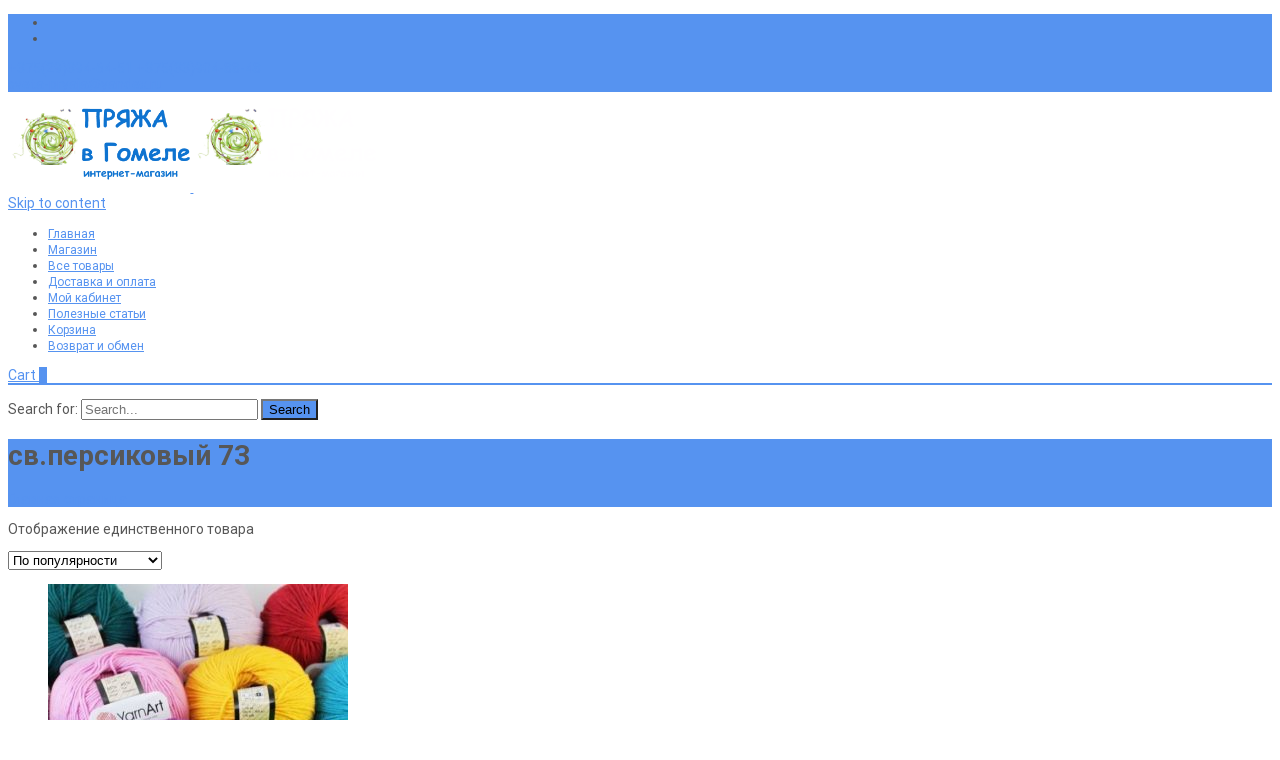

--- FILE ---
content_type: text/html; charset=UTF-8
request_url: https://pryaja.by/attribute-name/attribute/color/%D1%81%D0%B2-%D0%BF%D0%B5%D1%80%D1%81%D0%B8%D0%BA%D0%BE%D0%B2%D1%8B%D0%B9-73/
body_size: 23712
content:

<!DOCTYPE html>
<html lang="ru-RU">
<head>
	<meta charset="UTF-8">
	<meta name="viewport" content="width=device-width">
	<link rel="profile" href="http://gmpg.org/xfn/11">
	<link rel="pingback" href="https://pryaja.by/xmlrpc.php">
	 <link rel="icon" href="https://pryaja.by/favicon-1.ico" type="image/x-icon">
	
	<meta name='robots' content='index, follow, max-image-preview:large, max-snippet:-1, max-video-preview:-1' />
<!-- Jetpack Site Verification Tags -->
<meta name="google-site-verification" content="-_iljeB3ES643yQATEiz3nfisqBYluEJFQf8H72ze4Y" />
<meta name="yandex-verification" content="1f9f35bbcd1b2a2a" />
<script>window._wca = window._wca || [];</script>

	<title>св.персиковый 73 - Пряжа в Гомеле</title>
	<link rel="canonical" href="https://pryaja.by/attribute-name/attribute/color/св-персиковый-73/" />
	<meta property="og:locale" content="ru_RU" />
	<meta property="og:type" content="article" />
	<meta property="og:title" content="св.персиковый 73 - Пряжа в Гомеле" />
	<meta property="og:url" content="https://pryaja.by/attribute-name/attribute/color/св-персиковый-73/" />
	<meta property="og:site_name" content="Пряжа в Гомеле" />
	<meta name="twitter:card" content="summary_large_image" />
	<script type="application/ld+json" class="yoast-schema-graph">{"@context":"https://schema.org","@graph":[{"@type":"CollectionPage","@id":"https://pryaja.by/attribute-name/attribute/color/%d1%81%d0%b2-%d0%bf%d0%b5%d1%80%d1%81%d0%b8%d0%ba%d0%be%d0%b2%d1%8b%d0%b9-73/","url":"https://pryaja.by/attribute-name/attribute/color/%d1%81%d0%b2-%d0%bf%d0%b5%d1%80%d1%81%d0%b8%d0%ba%d0%be%d0%b2%d1%8b%d0%b9-73/","name":"св.персиковый 73 - Пряжа в Гомеле","isPartOf":{"@id":"https://pryaja.by/#website"},"primaryImageOfPage":{"@id":"https://pryaja.by/attribute-name/attribute/color/%d1%81%d0%b2-%d0%bf%d0%b5%d1%80%d1%81%d0%b8%d0%ba%d0%be%d0%b2%d1%8b%d0%b9-73/#primaryimage"},"image":{"@id":"https://pryaja.by/attribute-name/attribute/color/%d1%81%d0%b2-%d0%bf%d0%b5%d1%80%d1%81%d0%b8%d0%ba%d0%be%d0%b2%d1%8b%d0%b9-73/#primaryimage"},"thumbnailUrl":"https://pryaja.by/wp-content/uploads/2020/10/image-5.jpg","breadcrumb":{"@id":"https://pryaja.by/attribute-name/attribute/color/%d1%81%d0%b2-%d0%bf%d0%b5%d1%80%d1%81%d0%b8%d0%ba%d0%be%d0%b2%d1%8b%d0%b9-73/#breadcrumb"},"inLanguage":"ru-RU"},{"@type":"ImageObject","inLanguage":"ru-RU","@id":"https://pryaja.by/attribute-name/attribute/color/%d1%81%d0%b2-%d0%bf%d0%b5%d1%80%d1%81%d0%b8%d0%ba%d0%be%d0%b2%d1%8b%d0%b9-73/#primaryimage","url":"https://pryaja.by/wp-content/uploads/2020/10/image-5.jpg","contentUrl":"https://pryaja.by/wp-content/uploads/2020/10/image-5.jpg","width":994,"height":681,"caption":"пряжа Jeans YarnArt (Джинс ЯрнАрт)"},{"@type":"BreadcrumbList","@id":"https://pryaja.by/attribute-name/attribute/color/%d1%81%d0%b2-%d0%bf%d0%b5%d1%80%d1%81%d0%b8%d0%ba%d0%be%d0%b2%d1%8b%d0%b9-73/#breadcrumb","itemListElement":[{"@type":"ListItem","position":1,"name":"Главная страница","item":"https://pryaja.by/"},{"@type":"ListItem","position":2,"name":"св.персиковый 73"}]},{"@type":"WebSite","@id":"https://pryaja.by/#website","url":"https://pryaja.by/","name":"Пряжа в Гомеле","description":"купить пряжу для вязания в интернет-магазине","publisher":{"@id":"https://pryaja.by/#organization"},"potentialAction":[{"@type":"SearchAction","target":{"@type":"EntryPoint","urlTemplate":"https://pryaja.by/?s={search_term_string}"},"query-input":{"@type":"PropertyValueSpecification","valueRequired":true,"valueName":"search_term_string"}}],"inLanguage":"ru-RU"},{"@type":"Organization","@id":"https://pryaja.by/#organization","name":"ИП Меркулова Светлана Ивановна","url":"https://pryaja.by/","logo":{"@type":"ImageObject","inLanguage":"ru-RU","@id":"https://pryaja.by/#/schema/logo/image/","url":"https://pryaja.by/wp-content/uploads/2020/09/Component-big3.png","contentUrl":"https://pryaja.by/wp-content/uploads/2020/09/Component-big3.png","width":834,"height":717,"caption":"ИП Меркулова Светлана Ивановна"},"image":{"@id":"https://pryaja.by/#/schema/logo/image/"},"sameAs":["https://www.facebook.com/pryaja.by","https://www.instagram.com/pryajagomel/","https://ok.ru/pryazhavgo","https://vk.com/pryaja_gomel"]}]}</script>


<link rel='dns-prefetch' href='//www.googletagmanager.com' />
<link rel='dns-prefetch' href='//stats.wp.com' />
<link rel='dns-prefetch' href='//netdna.bootstrapcdn.com' />
<link rel='dns-prefetch' href='//fonts.googleapis.com' />
<link href='https://fonts.gstatic.com' crossorigin rel='preconnect' />
<style id='wp-img-auto-sizes-contain-inline-css' type='text/css'>
img:is([sizes=auto i],[sizes^="auto," i]){contain-intrinsic-size:3000px 1500px}
/*# sourceURL=wp-img-auto-sizes-contain-inline-css */
</style>
<link rel='stylesheet' id='acy_front_messages_css-css' href='https://pryaja.by/wp-content/plugins/acymailing/media/css/front/messages.min.css?v=1769096940' type='text/css' media='all' />
<link rel='stylesheet' id='cf7ic_style-css' href='https://pryaja.by/wp-content/plugins/contact-form-7-image-captcha/css/cf7ic-style.css' type='text/css' media='all' />
<link rel='stylesheet' id='wp-block-library-css' href='https://pryaja.by/wp-includes/css/dist/block-library/style.min.css' type='text/css' media='all' />
<style id='global-styles-inline-css' type='text/css'>
:root{--wp--preset--aspect-ratio--square: 1;--wp--preset--aspect-ratio--4-3: 4/3;--wp--preset--aspect-ratio--3-4: 3/4;--wp--preset--aspect-ratio--3-2: 3/2;--wp--preset--aspect-ratio--2-3: 2/3;--wp--preset--aspect-ratio--16-9: 16/9;--wp--preset--aspect-ratio--9-16: 9/16;--wp--preset--color--black: #000000;--wp--preset--color--cyan-bluish-gray: #abb8c3;--wp--preset--color--white: #ffffff;--wp--preset--color--pale-pink: #f78da7;--wp--preset--color--vivid-red: #cf2e2e;--wp--preset--color--luminous-vivid-orange: #ff6900;--wp--preset--color--luminous-vivid-amber: #fcb900;--wp--preset--color--light-green-cyan: #7bdcb5;--wp--preset--color--vivid-green-cyan: #00d084;--wp--preset--color--pale-cyan-blue: #8ed1fc;--wp--preset--color--vivid-cyan-blue: #0693e3;--wp--preset--color--vivid-purple: #9b51e0;--wp--preset--gradient--vivid-cyan-blue-to-vivid-purple: linear-gradient(135deg,rgb(6,147,227) 0%,rgb(155,81,224) 100%);--wp--preset--gradient--light-green-cyan-to-vivid-green-cyan: linear-gradient(135deg,rgb(122,220,180) 0%,rgb(0,208,130) 100%);--wp--preset--gradient--luminous-vivid-amber-to-luminous-vivid-orange: linear-gradient(135deg,rgb(252,185,0) 0%,rgb(255,105,0) 100%);--wp--preset--gradient--luminous-vivid-orange-to-vivid-red: linear-gradient(135deg,rgb(255,105,0) 0%,rgb(207,46,46) 100%);--wp--preset--gradient--very-light-gray-to-cyan-bluish-gray: linear-gradient(135deg,rgb(238,238,238) 0%,rgb(169,184,195) 100%);--wp--preset--gradient--cool-to-warm-spectrum: linear-gradient(135deg,rgb(74,234,220) 0%,rgb(151,120,209) 20%,rgb(207,42,186) 40%,rgb(238,44,130) 60%,rgb(251,105,98) 80%,rgb(254,248,76) 100%);--wp--preset--gradient--blush-light-purple: linear-gradient(135deg,rgb(255,206,236) 0%,rgb(152,150,240) 100%);--wp--preset--gradient--blush-bordeaux: linear-gradient(135deg,rgb(254,205,165) 0%,rgb(254,45,45) 50%,rgb(107,0,62) 100%);--wp--preset--gradient--luminous-dusk: linear-gradient(135deg,rgb(255,203,112) 0%,rgb(199,81,192) 50%,rgb(65,88,208) 100%);--wp--preset--gradient--pale-ocean: linear-gradient(135deg,rgb(255,245,203) 0%,rgb(182,227,212) 50%,rgb(51,167,181) 100%);--wp--preset--gradient--electric-grass: linear-gradient(135deg,rgb(202,248,128) 0%,rgb(113,206,126) 100%);--wp--preset--gradient--midnight: linear-gradient(135deg,rgb(2,3,129) 0%,rgb(40,116,252) 100%);--wp--preset--font-size--small: 13px;--wp--preset--font-size--medium: 20px;--wp--preset--font-size--large: 36px;--wp--preset--font-size--x-large: 42px;--wp--preset--spacing--20: 0.44rem;--wp--preset--spacing--30: 0.67rem;--wp--preset--spacing--40: 1rem;--wp--preset--spacing--50: 1.5rem;--wp--preset--spacing--60: 2.25rem;--wp--preset--spacing--70: 3.38rem;--wp--preset--spacing--80: 5.06rem;--wp--preset--shadow--natural: 6px 6px 9px rgba(0, 0, 0, 0.2);--wp--preset--shadow--deep: 12px 12px 50px rgba(0, 0, 0, 0.4);--wp--preset--shadow--sharp: 6px 6px 0px rgba(0, 0, 0, 0.2);--wp--preset--shadow--outlined: 6px 6px 0px -3px rgb(255, 255, 255), 6px 6px rgb(0, 0, 0);--wp--preset--shadow--crisp: 6px 6px 0px rgb(0, 0, 0);}:where(.is-layout-flex){gap: 0.5em;}:where(.is-layout-grid){gap: 0.5em;}body .is-layout-flex{display: flex;}.is-layout-flex{flex-wrap: wrap;align-items: center;}.is-layout-flex > :is(*, div){margin: 0;}body .is-layout-grid{display: grid;}.is-layout-grid > :is(*, div){margin: 0;}:where(.wp-block-columns.is-layout-flex){gap: 2em;}:where(.wp-block-columns.is-layout-grid){gap: 2em;}:where(.wp-block-post-template.is-layout-flex){gap: 1.25em;}:where(.wp-block-post-template.is-layout-grid){gap: 1.25em;}.has-black-color{color: var(--wp--preset--color--black) !important;}.has-cyan-bluish-gray-color{color: var(--wp--preset--color--cyan-bluish-gray) !important;}.has-white-color{color: var(--wp--preset--color--white) !important;}.has-pale-pink-color{color: var(--wp--preset--color--pale-pink) !important;}.has-vivid-red-color{color: var(--wp--preset--color--vivid-red) !important;}.has-luminous-vivid-orange-color{color: var(--wp--preset--color--luminous-vivid-orange) !important;}.has-luminous-vivid-amber-color{color: var(--wp--preset--color--luminous-vivid-amber) !important;}.has-light-green-cyan-color{color: var(--wp--preset--color--light-green-cyan) !important;}.has-vivid-green-cyan-color{color: var(--wp--preset--color--vivid-green-cyan) !important;}.has-pale-cyan-blue-color{color: var(--wp--preset--color--pale-cyan-blue) !important;}.has-vivid-cyan-blue-color{color: var(--wp--preset--color--vivid-cyan-blue) !important;}.has-vivid-purple-color{color: var(--wp--preset--color--vivid-purple) !important;}.has-black-background-color{background-color: var(--wp--preset--color--black) !important;}.has-cyan-bluish-gray-background-color{background-color: var(--wp--preset--color--cyan-bluish-gray) !important;}.has-white-background-color{background-color: var(--wp--preset--color--white) !important;}.has-pale-pink-background-color{background-color: var(--wp--preset--color--pale-pink) !important;}.has-vivid-red-background-color{background-color: var(--wp--preset--color--vivid-red) !important;}.has-luminous-vivid-orange-background-color{background-color: var(--wp--preset--color--luminous-vivid-orange) !important;}.has-luminous-vivid-amber-background-color{background-color: var(--wp--preset--color--luminous-vivid-amber) !important;}.has-light-green-cyan-background-color{background-color: var(--wp--preset--color--light-green-cyan) !important;}.has-vivid-green-cyan-background-color{background-color: var(--wp--preset--color--vivid-green-cyan) !important;}.has-pale-cyan-blue-background-color{background-color: var(--wp--preset--color--pale-cyan-blue) !important;}.has-vivid-cyan-blue-background-color{background-color: var(--wp--preset--color--vivid-cyan-blue) !important;}.has-vivid-purple-background-color{background-color: var(--wp--preset--color--vivid-purple) !important;}.has-black-border-color{border-color: var(--wp--preset--color--black) !important;}.has-cyan-bluish-gray-border-color{border-color: var(--wp--preset--color--cyan-bluish-gray) !important;}.has-white-border-color{border-color: var(--wp--preset--color--white) !important;}.has-pale-pink-border-color{border-color: var(--wp--preset--color--pale-pink) !important;}.has-vivid-red-border-color{border-color: var(--wp--preset--color--vivid-red) !important;}.has-luminous-vivid-orange-border-color{border-color: var(--wp--preset--color--luminous-vivid-orange) !important;}.has-luminous-vivid-amber-border-color{border-color: var(--wp--preset--color--luminous-vivid-amber) !important;}.has-light-green-cyan-border-color{border-color: var(--wp--preset--color--light-green-cyan) !important;}.has-vivid-green-cyan-border-color{border-color: var(--wp--preset--color--vivid-green-cyan) !important;}.has-pale-cyan-blue-border-color{border-color: var(--wp--preset--color--pale-cyan-blue) !important;}.has-vivid-cyan-blue-border-color{border-color: var(--wp--preset--color--vivid-cyan-blue) !important;}.has-vivid-purple-border-color{border-color: var(--wp--preset--color--vivid-purple) !important;}.has-vivid-cyan-blue-to-vivid-purple-gradient-background{background: var(--wp--preset--gradient--vivid-cyan-blue-to-vivid-purple) !important;}.has-light-green-cyan-to-vivid-green-cyan-gradient-background{background: var(--wp--preset--gradient--light-green-cyan-to-vivid-green-cyan) !important;}.has-luminous-vivid-amber-to-luminous-vivid-orange-gradient-background{background: var(--wp--preset--gradient--luminous-vivid-amber-to-luminous-vivid-orange) !important;}.has-luminous-vivid-orange-to-vivid-red-gradient-background{background: var(--wp--preset--gradient--luminous-vivid-orange-to-vivid-red) !important;}.has-very-light-gray-to-cyan-bluish-gray-gradient-background{background: var(--wp--preset--gradient--very-light-gray-to-cyan-bluish-gray) !important;}.has-cool-to-warm-spectrum-gradient-background{background: var(--wp--preset--gradient--cool-to-warm-spectrum) !important;}.has-blush-light-purple-gradient-background{background: var(--wp--preset--gradient--blush-light-purple) !important;}.has-blush-bordeaux-gradient-background{background: var(--wp--preset--gradient--blush-bordeaux) !important;}.has-luminous-dusk-gradient-background{background: var(--wp--preset--gradient--luminous-dusk) !important;}.has-pale-ocean-gradient-background{background: var(--wp--preset--gradient--pale-ocean) !important;}.has-electric-grass-gradient-background{background: var(--wp--preset--gradient--electric-grass) !important;}.has-midnight-gradient-background{background: var(--wp--preset--gradient--midnight) !important;}.has-small-font-size{font-size: var(--wp--preset--font-size--small) !important;}.has-medium-font-size{font-size: var(--wp--preset--font-size--medium) !important;}.has-large-font-size{font-size: var(--wp--preset--font-size--large) !important;}.has-x-large-font-size{font-size: var(--wp--preset--font-size--x-large) !important;}
/*# sourceURL=global-styles-inline-css */
</style>

<style id='classic-theme-styles-inline-css' type='text/css'>
/*! This file is auto-generated */
.wp-block-button__link{color:#fff;background-color:#32373c;border-radius:9999px;box-shadow:none;text-decoration:none;padding:calc(.667em + 2px) calc(1.333em + 2px);font-size:1.125em}.wp-block-file__button{background:#32373c;color:#fff;text-decoration:none}
/*# sourceURL=/wp-includes/css/classic-themes.min.css */
</style>
<link rel='stylesheet' id='contact-form-7-css' href='https://pryaja.by/wp-content/plugins/contact-form-7/includes/css/styles.css' type='text/css' media='all' />
<link rel='stylesheet' id='ezusy-css' href='https://pryaja.by/wp-content/plugins/ezusy-image-swatches-for-variable-product/public/css/ezusy-public.css' type='text/css' media='all' />
<style id='ezusy-inline-css' type='text/css'>
.ezusy-section .ezusy-img{width:40px;min-height:40px;}
/*# sourceURL=ezusy-inline-css */
</style>
<link rel='stylesheet' id='font-awesome-css' href='//netdna.bootstrapcdn.com/font-awesome/4.1.0/css/font-awesome.min.css' type='text/css' media='all' />
<link rel='stylesheet' id='owl-carousel-css' href='https://pryaja.by/wp-content/plugins/templatesnext-toolkit/css/owl.carousel.css' type='text/css' media='all' />
<link rel='stylesheet' id='owl-carousel-transitions-css' href='https://pryaja.by/wp-content/plugins/templatesnext-toolkit/css/owl.transitions.css' type='text/css' media='all' />
<link rel='stylesheet' id='colorbox-css' href='https://pryaja.by/wp-content/plugins/templatesnext-toolkit/css/colorbox.css' type='text/css' media='all' />
<link rel='stylesheet' id='animate-css' href='https://pryaja.by/wp-content/plugins/templatesnext-toolkit/css/animate.css' type='text/css' media='all' />
<link rel='stylesheet' id='tx-style-css' href='https://pryaja.by/wp-content/plugins/templatesnext-toolkit/css/tx-style.css' type='text/css' media='all' />
<link rel='stylesheet' id='woocommerce-general-css' href='https://pryaja.by/wp-content/themes/i-craft/css/nx-woo.css' type='text/css' media='all' />
<link rel='stylesheet' id='woocommerce-layout-css' href='https://pryaja.by/wp-content/plugins/woocommerce/assets/css/woocommerce-layout.css' type='text/css' media='all' />
<style id='woocommerce-layout-inline-css' type='text/css'>

	.infinite-scroll .woocommerce-pagination {
		display: none;
	}
/*# sourceURL=woocommerce-layout-inline-css */
</style>
<link rel='stylesheet' id='woocommerce-smallscreen-css' href='https://pryaja.by/wp-content/plugins/woocommerce/assets/css/woocommerce-smallscreen.css' type='text/css' media='only screen and (max-width: 768px)' />
<style id='woocommerce-inline-inline-css' type='text/css'>
.woocommerce form .form-row .required { visibility: visible; }
/*# sourceURL=woocommerce-inline-inline-css */
</style>
<link rel='stylesheet' id='yml-for-yandex-market-css' href='https://pryaja.by/wp-content/plugins/yml-for-yandex-market/public/css/y4ym-public.css' type='text/css' media='all' />
<link rel='stylesheet' id='dashicons-css' href='https://pryaja.by/wp-includes/css/dashicons.min.css' type='text/css' media='all' />
<link rel='stylesheet' id='tm-woowishlist-css' href='https://pryaja.by/wp-content/plugins/templatesnext-toolkit/inc/woo-compare-wishlist/assets/css/tm-woowishlist.css' type='text/css' media='all' />
<link rel='stylesheet' id='bootstrap-grid-css' href='https://pryaja.by/wp-content/plugins/templatesnext-toolkit/inc/woo-compare-wishlist/assets/css/grid.css' type='text/css' media='all' />
<link rel='stylesheet' id='icraft-fonts-css' href='//fonts.googleapis.com/css?family=Open+Sans%3A300%2C400%2C700%2C300italic%2C400italic%2C700italic%7CRoboto%3A300%2C400%2C700&#038;subset=latin%2Clatin-ext' type='text/css' media='all' />
<link rel='stylesheet' id='genericons-css' href='https://pryaja.by/wp-content/plugins/jetpack/_inc/genericons/genericons/genericons.css' type='text/css' media='all' />
<link rel='stylesheet' id='side-menu-css' href='https://pryaja.by/wp-content/themes/i-craft/css/jquery.sidr.dark.css' type='text/css' media='all' />
<link rel='stylesheet' id='owl-carousel-theme-css' href='https://pryaja.by/wp-content/themes/i-craft/css/owl.theme.css' type='text/css' media='all' />
<link rel='stylesheet' id='icraft-style-css' href='https://pryaja.by/wp-content/themes/i-craft/style.css' type='text/css' media='all' />
<link rel='stylesheet' id='itrans-extra-stylesheet-css' href='https://pryaja.by/wp-content/themes/i-craft/css/extra-style.css' type='text/css' media='all' />
<link rel='stylesheet' id='responsive-menu-css' href='https://pryaja.by/wp-content/themes/i-craft/inc/responsive-menu/css/wprmenu.css' type='text/css' media='all' />
<script type="text/javascript" id="acy_front_messages_js-js-before">
/* <![CDATA[ */
var ACYM_AJAX_START = "https://pryaja.by/wp-admin/admin-ajax.php";
            var ACYM_AJAX_PARAMS = "?action=acymailing_router&noheader=1&nocache=1769529737";
            var ACYM_AJAX = ACYM_AJAX_START + ACYM_AJAX_PARAMS;
//# sourceURL=acy_front_messages_js-js-before
/* ]]> */
</script>
<script type="text/javascript" src="https://pryaja.by/wp-content/plugins/acymailing/media/js/front/messages.min.js?v=1769096940" id="acy_front_messages_js-js"></script>
<script type="text/javascript" id="woocommerce-google-analytics-integration-gtag-js-after">
/* <![CDATA[ */
/* Google Analytics for WooCommerce (gtag.js) */
					window.dataLayer = window.dataLayer || [];
					function gtag(){dataLayer.push(arguments);}
					// Set up default consent state.
					for ( const mode of [{"analytics_storage":"denied","ad_storage":"denied","ad_user_data":"denied","ad_personalization":"denied","region":["AT","BE","BG","HR","CY","CZ","DK","EE","FI","FR","DE","GR","HU","IS","IE","IT","LV","LI","LT","LU","MT","NL","NO","PL","PT","RO","SK","SI","ES","SE","GB","CH"]}] || [] ) {
						gtag( "consent", "default", { "wait_for_update": 500, ...mode } );
					}
					gtag("js", new Date());
					gtag("set", "developer_id.dOGY3NW", true);
					gtag("config", "G-38F4WKQ2JD", {"track_404":true,"allow_google_signals":true,"logged_in":false,"linker":{"domains":[],"allow_incoming":false},"custom_map":{"dimension1":"logged_in"}});
//# sourceURL=woocommerce-google-analytics-integration-gtag-js-after
/* ]]> */
</script>
<script type="text/javascript" src="https://pryaja.by/wp-content/plugins/wp-yandex-metrika/assets/YmEc.min.js" id="wp-yandex-metrika_YmEc-js"></script>
<script type="text/javascript" id="wp-yandex-metrika_YmEc-js-after">
/* <![CDATA[ */
window.tmpwpym={datalayername:'dataLayer',counters:JSON.parse('[{"number":"22785871","webvisor":"1"},{"number":"98421139","webvisor":"1"},{"number":"98493088","webvisor":"1"},{"number":"98493114","webvisor":"1"},{"number":"98493107","webvisor":"1"},{"number":"58403233","webvisor":"1"}]'),targets:JSON.parse('[]')};
//# sourceURL=wp-yandex-metrika_YmEc-js-after
/* ]]> */
</script>
<script type="text/javascript" src="https://pryaja.by/wp-includes/js/jquery/jquery.min.js" id="jquery-core-js"></script>
<script type="text/javascript" src="https://pryaja.by/wp-includes/js/jquery/jquery-migrate.min.js" id="jquery-migrate-js"></script>
<script type="text/javascript" src="https://pryaja.by/wp-content/plugins/wp-yandex-metrika/assets/frontend.min.js" id="wp-yandex-metrika_frontend-js"></script>
<script type="text/javascript" src="https://pryaja.by/wp-content/plugins/woocommerce/assets/js/jquery-blockui/jquery.blockUI.min.js" id="wc-jquery-blockui-js" defer="defer" data-wp-strategy="defer"></script>
<script type="text/javascript" id="wc-add-to-cart-js-extra">
/* <![CDATA[ */
var wc_add_to_cart_params = {"ajax_url":"/wp-admin/admin-ajax.php","wc_ajax_url":"/?wc-ajax=%%endpoint%%","i18n_view_cart":"\u041f\u0440\u043e\u0441\u043c\u043e\u0442\u0440 \u043a\u043e\u0440\u0437\u0438\u043d\u044b","cart_url":"https://pryaja.by/cart/","is_cart":"","cart_redirect_after_add":"no"};
//# sourceURL=wc-add-to-cart-js-extra
/* ]]> */
</script>
<script type="text/javascript" src="https://pryaja.by/wp-content/plugins/woocommerce/assets/js/frontend/add-to-cart.min.js" id="wc-add-to-cart-js" defer="defer" data-wp-strategy="defer"></script>
<script type="text/javascript" src="https://pryaja.by/wp-content/plugins/woocommerce/assets/js/js-cookie/js.cookie.min.js" id="wc-js-cookie-js" defer="defer" data-wp-strategy="defer"></script>
<script type="text/javascript" id="woocommerce-js-extra">
/* <![CDATA[ */
var woocommerce_params = {"ajax_url":"/wp-admin/admin-ajax.php","wc_ajax_url":"/?wc-ajax=%%endpoint%%","i18n_password_show":"\u041f\u043e\u043a\u0430\u0437\u0430\u0442\u044c \u043f\u0430\u0440\u043e\u043b\u044c","i18n_password_hide":"\u0421\u043a\u0440\u044b\u0442\u044c \u043f\u0430\u0440\u043e\u043b\u044c"};
//# sourceURL=woocommerce-js-extra
/* ]]> */
</script>
<script type="text/javascript" src="https://pryaja.by/wp-content/plugins/woocommerce/assets/js/frontend/woocommerce.min.js" id="woocommerce-js" defer="defer" data-wp-strategy="defer"></script>
<script type="text/javascript" src="https://pryaja.by/wp-content/plugins/yml-for-yandex-market/public/js/y4ym-public.js" id="yml-for-yandex-market-js"></script>
<script type="text/javascript" src="https://stats.wp.com/s-202605.js" id="woocommerce-analytics-js" defer="defer" data-wp-strategy="defer"></script>
<style>.pseudo-clearfy-link { color: #008acf; cursor: pointer;}.pseudo-clearfy-link:hover { text-decoration: none;}</style><meta name="verification" content="f612c7d25f5690ad41496fcfdbf8d1" />	<style>img#wpstats{display:none}</style>
		<!-- Google site verification - Google for WooCommerce -->
<meta name="google-site-verification" content="-_iljeB3ES643yQATEiz3nfisqBYluEJFQf8H72ze4Y" />
<style type="text/css">
.utilitybar {background-color: #5693f0;}body {font-family: Roboto; font-size: 14px; color: #575757;}h1,h2,h3,h4,h5,h6,.comment-reply-title,.widget .widget-title, .entry-header h1.entry-title {font-family: Roboto; }.themecolor {color: #5693f0;}.themebgcolor {background-color: #5693f0;}.themebordercolor {border-color: #5693f0;}.tx-slider .owl-pagination .owl-page > span { background: transparent; border-color: #5693f0;  }.tx-slider .owl-pagination .owl-page.active > span { background-color: #5693f0; }.tx-slider .owl-controls .owl-buttons .owl-next, .tx-slider .owl-controls .owl-buttons .owl-prev { background-color: #5693f0; }.nxs-gradient .nx-slider .da-img:after { background: rgba(231,14,119,.72); background: linear-gradient(135deg, rgba(231,14,119,.72) 0%, rgba(250,162,20,.72) 100%);}a,a:visited,.blog-columns .comments-link a:hover {color: #5693f0;}input:focus,textarea:focus, .woocommerce #content div.product form.cart .button {border: 1px solid #5693f0;}button,input[type="submit"],input[type="button"],input[type="reset"],.nav-container .current_page_item > a > span,.nav-container .current_page_ancestor > a > span,.nav-container .current-menu-item > a span,.nav-container .current-menu-ancestor > a > span,.nav-container li a:hover span {background-color: #5693f0;}.nav-container li:hover > a,.nav-container li a:hover {color: #5693f0;}.nav-container .sub-menu,.nav-container .children,.header-icons.woocart .cartdrop.widget_shopping_cart.nx-animate {border-top: 2px solid #5693f0;}.ibanner,.da-dots span.da-dots-current,.tx-cta a.cta-button,.header-iconwrap .header-icons.woocart > a .cart-counts {background-color: #5693f0;}#ft-post .entry-thumbnail:hover > .comments-link,.tx-folio-img .folio-links .folio-linkico,.tx-folio-img .folio-links .folio-zoomico {background-color: #5693f0;}.entry-header h1.entry-title a:hover,.entry-header > .entry-meta a:hover,.header-icons.woocart .cartdrop.widget_shopping_cart li a:hover {color: #5693f0;}.featured-area div.entry-summary > p > a.moretag:hover, body:not(.max-header) ul.nav-menu > li.nx-highlight:before {background-color: #5693f0;}.site-content div.entry-thumbnail .stickyonimg,.site-content div.entry-thumbnail .dateonimg,.site-content div.entry-nothumb .stickyonimg,.site-content div.entry-nothumb .dateonimg {background-color: #5693f0;}.entry-meta a,.entry-content a,.comment-content a,.entry-content a:visited {color: #5693f0;}.format-status .entry-content .page-links a,.format-gallery .entry-content .page-links a,.format-chat .entry-content .page-links a,.format-quote .entry-content .page-links a,.page-links a {background: #5693f0;border: 1px solid #5693f0;color: #ffffff;}.format-gallery .entry-content .page-links a:hover,.format-audio .entry-content .page-links a:hover,.format-status .entry-content .page-links a:hover,.format-video .entry-content .page-links a:hover,.format-chat .entry-content .page-links a:hover,.format-quote .entry-content .page-links a:hover,.page-links a:hover {color: #5693f0;}.iheader.front, .nx-preloader .nx-ispload, .site-footer .widget-area .widget .wpcf7 .wpcf7-submit {background-color: #5693f0;}.navigation a,.tx-post-row .tx-folio-title a:hover,.tx-blog .tx-blog-item h3.tx-post-title a:hover {color: #5693f0;}.paging-navigation div.navigation > ul > li a:hover,.paging-navigation div.navigation > ul > li.active > a {color: #5693f0;	border-color: #5693f0;}.comment-author .fn,.comment-author .url,.comment-reply-link,.comment-reply-login,.comment-body .reply a,.widget a:hover {color: #5693f0;}.widget_calendar a:hover, #wprmenu_menu_ul li.wprmenu-cart span.cart-counts {	background-color: #5693f0;	color: #ffffff;	}.widget_calendar td#next a:hover,.widget_calendar td#prev a:hover, .woocommerce #content div.product form.cart .button {	background-color: #5693f0;color: #ffffff;}.site-footer div.widget-area .widget a:hover {color: #5693f0;}.site-main div.widget-area .widget_calendar a:hover,.site-footer div.widget-area .widget_calendar a:hover {	background-color: #5693f0;color: #ffffff;}.widget a:visited, .product a:hover { color: #373737;}.widget a:hover,.entry-header h1.entry-title a:hover,.error404 .page-title:before,.tx-service-icon span i {color: #5693f0;}.da-dots > span > span,.tx-slider .tx-slide-button a, .tx-slider .tx-slide-button a:visited {background-color: #5693f0;}.iheader,.format-status,.tx-service:hover .tx-service-icon span, .nav-container .tx-highlight:after {background-color: #5693f0;}.tx-cta {border-left: 6px solid #5693f0;}.paging-navigation #posts-nav > span:hover, .paging-navigation #posts-nav > a:hover, .paging-navigation #posts-nav > span.current, .paging-navigation #posts-nav > a.current, .paging-navigation div.navigation > ul > li a:hover, .paging-navigation div.navigation > ul > li > span.current, .paging-navigation div.navigation > ul > li.active > a {border: 1px solid #5693f0;color: #5693f0;}.entry-title a { color: #141412;}.tx-service-icon span { border: 2px solid #5693f0;}.ibanner .da-slider .owl-item .da-link, .sidebar.nx-prod-pop.nx-leftsidebar .widget ul.product-categories li:hover > a { background-color:#5693f0; color: #FFF; }.ibanner .da-slider .owl-item .da-link:hover { background-color: #373737; color: #FFF; }.ibanner .da-slider .owl-controls .owl-page span { border-color:#5693f0; }.ibanner .da-slider .owl-controls .owl-page.active span, .ibanner .da-slider .owl-controls.clickable .owl-page:hover span {  background-color: #5693f0; }.ibanner .sldprev, .ibanner .da-slider .owl-prev, .ibanner .sldnext, .ibanner .da-slider .owl-next { 	background-color: #5693f0; }.colored-drop .nav-container ul ul a, .colored-drop ul.nav-container ul a, .colored-drop ul.nav-container ul, .colored-drop .nav-container ul ul {background-color: #5693f0;}.sidebar.nx-prod-pop.nx-leftsidebar .widget ul.product-categories > li ul {border-bottom-color: #5693f0;}.woocommerce #page ul.products li.product:hover .add_to_cart_button { background-color: #5693f0; border-color: 1px solid #5693f0; }.nx-nav-boxedicons .header-icons.woocart .cartdrop.widget_shopping_cart.nx-animate {border-bottom-color: #5693f0}.nx-nav-boxedicons .site-header .header-icons > a > span.genericon:before, ul.nav-menu > li.tx-heighlight:before, .woocommerce .nxowoo-box:hover a.button.add_to_cart_button {background-color: #5693f0}.utilitybar .widget ul.menu > li > ul { background-color: #5693f0; }</style>
		<style id="wprmenu_css" type="text/css" >
			/* apply appearance settings */
			.menu-toggle {
				display: none!important;
			}
			@media (max-width: 1069px) {
				.menu-toggle,
				#navbar  {
					display: none!important;
				}				
			}
			#wprmenu_bar {
				background: #2e2e2e;
			}
			#wprmenu_bar .menu_title, #wprmenu_bar .wprmenu_icon_menu {
				color: #F2F2F2;
			}
			#wprmenu_menu {
				background: #2E2E2E!important;
			}
			#wprmenu_menu.wprmenu_levels ul li {
				border-bottom:1px solid #131212;
				border-top:1px solid #0D0D0D;
			}
			#wprmenu_menu ul li a {
				color: #CFCFCF;
			}
			#wprmenu_menu ul li a:hover {
				color: #606060;
			}
			#wprmenu_menu.wprmenu_levels a.wprmenu_parent_item {
				border-left:1px solid #0D0D0D;
			}
			#wprmenu_menu .wprmenu_icon_par {
				color: #CFCFCF;
			}
			#wprmenu_menu .wprmenu_icon_par:hover {
				color: #606060;
			}
			#wprmenu_menu.wprmenu_levels ul li ul {
				border-top:1px solid #131212;
			}
			#wprmenu_bar .wprmenu_icon span {
				background: #FFFFFF;
			}
			
			#wprmenu_menu.left {
				width:30%;
				left: -30%;
			    right: auto;
			}
			#wprmenu_menu.right {
				width:30%;
			    right: -30%;
			    left: auto;
			}


			
						/* show the bar and hide othere navigation elements */
			@media only screen and (max-width: 1069px) {
				html { padding-top: 42px!important; }
				#wprmenu_bar { display: block!important; }
				div#wpadminbar { position: fixed; }
							}
		</style>
			<noscript><style>.woocommerce-product-gallery{ opacity: 1 !important; }</style></noscript>
	        <!-- Yandex.Metrica counter -->
        <script type="text/javascript">
            (function (m, e, t, r, i, k, a) {
                m[i] = m[i] || function () {
                    (m[i].a = m[i].a || []).push(arguments)
                };
                m[i].l = 1 * new Date();
                k = e.createElement(t), a = e.getElementsByTagName(t)[0], k.async = 1, k.src = r, a.parentNode.insertBefore(k, a)
            })

            (window, document, "script", "https://mc.yandex.ru/metrika/tag.js", "ym");

            ym("22785871", "init", {
                clickmap: true,
                trackLinks: true,
                accurateTrackBounce: true,
                webvisor: true,
                ecommerce: "dataLayer",
                params: {
                    __ym: {
                        "ymCmsPlugin": {
                            "cms": "wordpress",
                            "cmsVersion":"6.9",
                            "pluginVersion": "1.2.2",
                            "ymCmsRip": "1547242064"
                        }
                    }
                }
            });
        </script>
        <!-- /Yandex.Metrica counter -->
                <!-- Yandex.Metrica counter -->
        <script type="text/javascript">
            (function (m, e, t, r, i, k, a) {
                m[i] = m[i] || function () {
                    (m[i].a = m[i].a || []).push(arguments)
                };
                m[i].l = 1 * new Date();
                k = e.createElement(t), a = e.getElementsByTagName(t)[0], k.async = 1, k.src = r, a.parentNode.insertBefore(k, a)
            })

            (window, document, "script", "https://mc.yandex.ru/metrika/tag.js", "ym");

            ym("98421139", "init", {
                clickmap: true,
                trackLinks: true,
                accurateTrackBounce: true,
                webvisor: true,
                ecommerce: "dataLayer",
                params: {
                    __ym: {
                        "ymCmsPlugin": {
                            "cms": "wordpress",
                            "cmsVersion":"6.9",
                            "pluginVersion": "1.2.2",
                            "ymCmsRip": "1547242064"
                        }
                    }
                }
            });
        </script>
        <!-- /Yandex.Metrica counter -->
                <!-- Yandex.Metrica counter -->
        <script type="text/javascript">
            (function (m, e, t, r, i, k, a) {
                m[i] = m[i] || function () {
                    (m[i].a = m[i].a || []).push(arguments)
                };
                m[i].l = 1 * new Date();
                k = e.createElement(t), a = e.getElementsByTagName(t)[0], k.async = 1, k.src = r, a.parentNode.insertBefore(k, a)
            })

            (window, document, "script", "https://mc.yandex.ru/metrika/tag.js", "ym");

            ym("98493088", "init", {
                clickmap: true,
                trackLinks: true,
                accurateTrackBounce: true,
                webvisor: true,
                ecommerce: "dataLayer",
                params: {
                    __ym: {
                        "ymCmsPlugin": {
                            "cms": "wordpress",
                            "cmsVersion":"6.9",
                            "pluginVersion": "1.2.2",
                            "ymCmsRip": "1547242064"
                        }
                    }
                }
            });
        </script>
        <!-- /Yandex.Metrica counter -->
                <!-- Yandex.Metrica counter -->
        <script type="text/javascript">
            (function (m, e, t, r, i, k, a) {
                m[i] = m[i] || function () {
                    (m[i].a = m[i].a || []).push(arguments)
                };
                m[i].l = 1 * new Date();
                k = e.createElement(t), a = e.getElementsByTagName(t)[0], k.async = 1, k.src = r, a.parentNode.insertBefore(k, a)
            })

            (window, document, "script", "https://mc.yandex.ru/metrika/tag.js", "ym");

            ym("98493114", "init", {
                clickmap: true,
                trackLinks: true,
                accurateTrackBounce: true,
                webvisor: true,
                ecommerce: "dataLayer",
                params: {
                    __ym: {
                        "ymCmsPlugin": {
                            "cms": "wordpress",
                            "cmsVersion":"6.9",
                            "pluginVersion": "1.2.2",
                            "ymCmsRip": "1547242064"
                        }
                    }
                }
            });
        </script>
        <!-- /Yandex.Metrica counter -->
                <!-- Yandex.Metrica counter -->
        <script type="text/javascript">
            (function (m, e, t, r, i, k, a) {
                m[i] = m[i] || function () {
                    (m[i].a = m[i].a || []).push(arguments)
                };
                m[i].l = 1 * new Date();
                k = e.createElement(t), a = e.getElementsByTagName(t)[0], k.async = 1, k.src = r, a.parentNode.insertBefore(k, a)
            })

            (window, document, "script", "https://mc.yandex.ru/metrika/tag.js", "ym");

            ym("98493107", "init", {
                clickmap: true,
                trackLinks: true,
                accurateTrackBounce: true,
                webvisor: true,
                ecommerce: "dataLayer",
                params: {
                    __ym: {
                        "ymCmsPlugin": {
                            "cms": "wordpress",
                            "cmsVersion":"6.9",
                            "pluginVersion": "1.2.2",
                            "ymCmsRip": "1547242064"
                        }
                    }
                }
            });
        </script>
        <!-- /Yandex.Metrica counter -->
                <!-- Yandex.Metrica counter -->
        <script type="text/javascript">
            (function (m, e, t, r, i, k, a) {
                m[i] = m[i] || function () {
                    (m[i].a = m[i].a || []).push(arguments)
                };
                m[i].l = 1 * new Date();
                k = e.createElement(t), a = e.getElementsByTagName(t)[0], k.async = 1, k.src = r, a.parentNode.insertBefore(k, a)
            })

            (window, document, "script", "https://mc.yandex.ru/metrika/tag.js", "ym");

            ym("58403233", "init", {
                clickmap: true,
                trackLinks: true,
                accurateTrackBounce: true,
                webvisor: true,
                ecommerce: "dataLayer",
                params: {
                    __ym: {
                        "ymCmsPlugin": {
                            "cms": "wordpress",
                            "cmsVersion":"6.9",
                            "pluginVersion": "1.2.2",
                            "ymCmsRip": "1547242064"
                        }
                    }
                }
            });
        </script>
        <!-- /Yandex.Metrica counter -->
        <link rel="icon" href="https://pryaja.by/wp-content/uploads/2020/09/favicon-1.ico" sizes="32x32" />
<link rel="icon" href="https://pryaja.by/wp-content/uploads/2020/09/favicon-1.ico" sizes="192x192" />
<link rel="apple-touch-icon" href="https://pryaja.by/wp-content/uploads/2020/09/favicon-1.ico" />
<meta name="msapplication-TileImage" content="https://pryaja.by/wp-content/uploads/2020/09/favicon-1.ico" />
<style id="kirki-inline-styles">.site-header .home-link img{max-height:100px;}.site-header.fixeddiv .home-link img{max-height:40px;}.nav-container li a{font-size:12px;font-weight:500;}.footer-bg, .site-footer .sidebar-container{background-color:#5693f0;}.site-footer .widget-area .widget .widget-title{color:#FFFFFF;}.site-footer .widget-area .widget, .site-footer .widget-area .widget li{color:#ffffff;}.site-footer .widget-area .widget a{color:#ffffff;}.site-footer{background-color:#ddd9d9;}.site-footer .site-info, .site-footer .site-info a{color:#ffffff;}.go-top{visibility:visible;}/* cyrillic-ext */
@font-face {
  font-family: 'Roboto';
  font-style: normal;
  font-weight: 400;
  font-stretch: normal;
  font-display: swap;
  src: url(https://pryaja.by/wp-content/fonts/roboto/font) format('woff');
  unicode-range: U+0460-052F, U+1C80-1C8A, U+20B4, U+2DE0-2DFF, U+A640-A69F, U+FE2E-FE2F;
}
/* cyrillic */
@font-face {
  font-family: 'Roboto';
  font-style: normal;
  font-weight: 400;
  font-stretch: normal;
  font-display: swap;
  src: url(https://pryaja.by/wp-content/fonts/roboto/font) format('woff');
  unicode-range: U+0301, U+0400-045F, U+0490-0491, U+04B0-04B1, U+2116;
}
/* greek-ext */
@font-face {
  font-family: 'Roboto';
  font-style: normal;
  font-weight: 400;
  font-stretch: normal;
  font-display: swap;
  src: url(https://pryaja.by/wp-content/fonts/roboto/font) format('woff');
  unicode-range: U+1F00-1FFF;
}
/* greek */
@font-face {
  font-family: 'Roboto';
  font-style: normal;
  font-weight: 400;
  font-stretch: normal;
  font-display: swap;
  src: url(https://pryaja.by/wp-content/fonts/roboto/font) format('woff');
  unicode-range: U+0370-0377, U+037A-037F, U+0384-038A, U+038C, U+038E-03A1, U+03A3-03FF;
}
/* math */
@font-face {
  font-family: 'Roboto';
  font-style: normal;
  font-weight: 400;
  font-stretch: normal;
  font-display: swap;
  src: url(https://pryaja.by/wp-content/fonts/roboto/font) format('woff');
  unicode-range: U+0302-0303, U+0305, U+0307-0308, U+0310, U+0312, U+0315, U+031A, U+0326-0327, U+032C, U+032F-0330, U+0332-0333, U+0338, U+033A, U+0346, U+034D, U+0391-03A1, U+03A3-03A9, U+03B1-03C9, U+03D1, U+03D5-03D6, U+03F0-03F1, U+03F4-03F5, U+2016-2017, U+2034-2038, U+203C, U+2040, U+2043, U+2047, U+2050, U+2057, U+205F, U+2070-2071, U+2074-208E, U+2090-209C, U+20D0-20DC, U+20E1, U+20E5-20EF, U+2100-2112, U+2114-2115, U+2117-2121, U+2123-214F, U+2190, U+2192, U+2194-21AE, U+21B0-21E5, U+21F1-21F2, U+21F4-2211, U+2213-2214, U+2216-22FF, U+2308-230B, U+2310, U+2319, U+231C-2321, U+2336-237A, U+237C, U+2395, U+239B-23B7, U+23D0, U+23DC-23E1, U+2474-2475, U+25AF, U+25B3, U+25B7, U+25BD, U+25C1, U+25CA, U+25CC, U+25FB, U+266D-266F, U+27C0-27FF, U+2900-2AFF, U+2B0E-2B11, U+2B30-2B4C, U+2BFE, U+3030, U+FF5B, U+FF5D, U+1D400-1D7FF, U+1EE00-1EEFF;
}
/* symbols */
@font-face {
  font-family: 'Roboto';
  font-style: normal;
  font-weight: 400;
  font-stretch: normal;
  font-display: swap;
  src: url(https://pryaja.by/wp-content/fonts/roboto/font) format('woff');
  unicode-range: U+0001-000C, U+000E-001F, U+007F-009F, U+20DD-20E0, U+20E2-20E4, U+2150-218F, U+2190, U+2192, U+2194-2199, U+21AF, U+21E6-21F0, U+21F3, U+2218-2219, U+2299, U+22C4-22C6, U+2300-243F, U+2440-244A, U+2460-24FF, U+25A0-27BF, U+2800-28FF, U+2921-2922, U+2981, U+29BF, U+29EB, U+2B00-2BFF, U+4DC0-4DFF, U+FFF9-FFFB, U+10140-1018E, U+10190-1019C, U+101A0, U+101D0-101FD, U+102E0-102FB, U+10E60-10E7E, U+1D2C0-1D2D3, U+1D2E0-1D37F, U+1F000-1F0FF, U+1F100-1F1AD, U+1F1E6-1F1FF, U+1F30D-1F30F, U+1F315, U+1F31C, U+1F31E, U+1F320-1F32C, U+1F336, U+1F378, U+1F37D, U+1F382, U+1F393-1F39F, U+1F3A7-1F3A8, U+1F3AC-1F3AF, U+1F3C2, U+1F3C4-1F3C6, U+1F3CA-1F3CE, U+1F3D4-1F3E0, U+1F3ED, U+1F3F1-1F3F3, U+1F3F5-1F3F7, U+1F408, U+1F415, U+1F41F, U+1F426, U+1F43F, U+1F441-1F442, U+1F444, U+1F446-1F449, U+1F44C-1F44E, U+1F453, U+1F46A, U+1F47D, U+1F4A3, U+1F4B0, U+1F4B3, U+1F4B9, U+1F4BB, U+1F4BF, U+1F4C8-1F4CB, U+1F4D6, U+1F4DA, U+1F4DF, U+1F4E3-1F4E6, U+1F4EA-1F4ED, U+1F4F7, U+1F4F9-1F4FB, U+1F4FD-1F4FE, U+1F503, U+1F507-1F50B, U+1F50D, U+1F512-1F513, U+1F53E-1F54A, U+1F54F-1F5FA, U+1F610, U+1F650-1F67F, U+1F687, U+1F68D, U+1F691, U+1F694, U+1F698, U+1F6AD, U+1F6B2, U+1F6B9-1F6BA, U+1F6BC, U+1F6C6-1F6CF, U+1F6D3-1F6D7, U+1F6E0-1F6EA, U+1F6F0-1F6F3, U+1F6F7-1F6FC, U+1F700-1F7FF, U+1F800-1F80B, U+1F810-1F847, U+1F850-1F859, U+1F860-1F887, U+1F890-1F8AD, U+1F8B0-1F8BB, U+1F8C0-1F8C1, U+1F900-1F90B, U+1F93B, U+1F946, U+1F984, U+1F996, U+1F9E9, U+1FA00-1FA6F, U+1FA70-1FA7C, U+1FA80-1FA89, U+1FA8F-1FAC6, U+1FACE-1FADC, U+1FADF-1FAE9, U+1FAF0-1FAF8, U+1FB00-1FBFF;
}
/* vietnamese */
@font-face {
  font-family: 'Roboto';
  font-style: normal;
  font-weight: 400;
  font-stretch: normal;
  font-display: swap;
  src: url(https://pryaja.by/wp-content/fonts/roboto/font) format('woff');
  unicode-range: U+0102-0103, U+0110-0111, U+0128-0129, U+0168-0169, U+01A0-01A1, U+01AF-01B0, U+0300-0301, U+0303-0304, U+0308-0309, U+0323, U+0329, U+1EA0-1EF9, U+20AB;
}
/* latin-ext */
@font-face {
  font-family: 'Roboto';
  font-style: normal;
  font-weight: 400;
  font-stretch: normal;
  font-display: swap;
  src: url(https://pryaja.by/wp-content/fonts/roboto/font) format('woff');
  unicode-range: U+0100-02BA, U+02BD-02C5, U+02C7-02CC, U+02CE-02D7, U+02DD-02FF, U+0304, U+0308, U+0329, U+1D00-1DBF, U+1E00-1E9F, U+1EF2-1EFF, U+2020, U+20A0-20AB, U+20AD-20C0, U+2113, U+2C60-2C7F, U+A720-A7FF;
}
/* latin */
@font-face {
  font-family: 'Roboto';
  font-style: normal;
  font-weight: 400;
  font-stretch: normal;
  font-display: swap;
  src: url(https://pryaja.by/wp-content/fonts/roboto/font) format('woff');
  unicode-range: U+0000-00FF, U+0131, U+0152-0153, U+02BB-02BC, U+02C6, U+02DA, U+02DC, U+0304, U+0308, U+0329, U+2000-206F, U+20AC, U+2122, U+2191, U+2193, U+2212, U+2215, U+FEFF, U+FFFD;
}/* cyrillic-ext */
@font-face {
  font-family: 'Roboto';
  font-style: normal;
  font-weight: 400;
  font-stretch: normal;
  font-display: swap;
  src: url(https://pryaja.by/wp-content/fonts/roboto/font) format('woff');
  unicode-range: U+0460-052F, U+1C80-1C8A, U+20B4, U+2DE0-2DFF, U+A640-A69F, U+FE2E-FE2F;
}
/* cyrillic */
@font-face {
  font-family: 'Roboto';
  font-style: normal;
  font-weight: 400;
  font-stretch: normal;
  font-display: swap;
  src: url(https://pryaja.by/wp-content/fonts/roboto/font) format('woff');
  unicode-range: U+0301, U+0400-045F, U+0490-0491, U+04B0-04B1, U+2116;
}
/* greek-ext */
@font-face {
  font-family: 'Roboto';
  font-style: normal;
  font-weight: 400;
  font-stretch: normal;
  font-display: swap;
  src: url(https://pryaja.by/wp-content/fonts/roboto/font) format('woff');
  unicode-range: U+1F00-1FFF;
}
/* greek */
@font-face {
  font-family: 'Roboto';
  font-style: normal;
  font-weight: 400;
  font-stretch: normal;
  font-display: swap;
  src: url(https://pryaja.by/wp-content/fonts/roboto/font) format('woff');
  unicode-range: U+0370-0377, U+037A-037F, U+0384-038A, U+038C, U+038E-03A1, U+03A3-03FF;
}
/* math */
@font-face {
  font-family: 'Roboto';
  font-style: normal;
  font-weight: 400;
  font-stretch: normal;
  font-display: swap;
  src: url(https://pryaja.by/wp-content/fonts/roboto/font) format('woff');
  unicode-range: U+0302-0303, U+0305, U+0307-0308, U+0310, U+0312, U+0315, U+031A, U+0326-0327, U+032C, U+032F-0330, U+0332-0333, U+0338, U+033A, U+0346, U+034D, U+0391-03A1, U+03A3-03A9, U+03B1-03C9, U+03D1, U+03D5-03D6, U+03F0-03F1, U+03F4-03F5, U+2016-2017, U+2034-2038, U+203C, U+2040, U+2043, U+2047, U+2050, U+2057, U+205F, U+2070-2071, U+2074-208E, U+2090-209C, U+20D0-20DC, U+20E1, U+20E5-20EF, U+2100-2112, U+2114-2115, U+2117-2121, U+2123-214F, U+2190, U+2192, U+2194-21AE, U+21B0-21E5, U+21F1-21F2, U+21F4-2211, U+2213-2214, U+2216-22FF, U+2308-230B, U+2310, U+2319, U+231C-2321, U+2336-237A, U+237C, U+2395, U+239B-23B7, U+23D0, U+23DC-23E1, U+2474-2475, U+25AF, U+25B3, U+25B7, U+25BD, U+25C1, U+25CA, U+25CC, U+25FB, U+266D-266F, U+27C0-27FF, U+2900-2AFF, U+2B0E-2B11, U+2B30-2B4C, U+2BFE, U+3030, U+FF5B, U+FF5D, U+1D400-1D7FF, U+1EE00-1EEFF;
}
/* symbols */
@font-face {
  font-family: 'Roboto';
  font-style: normal;
  font-weight: 400;
  font-stretch: normal;
  font-display: swap;
  src: url(https://pryaja.by/wp-content/fonts/roboto/font) format('woff');
  unicode-range: U+0001-000C, U+000E-001F, U+007F-009F, U+20DD-20E0, U+20E2-20E4, U+2150-218F, U+2190, U+2192, U+2194-2199, U+21AF, U+21E6-21F0, U+21F3, U+2218-2219, U+2299, U+22C4-22C6, U+2300-243F, U+2440-244A, U+2460-24FF, U+25A0-27BF, U+2800-28FF, U+2921-2922, U+2981, U+29BF, U+29EB, U+2B00-2BFF, U+4DC0-4DFF, U+FFF9-FFFB, U+10140-1018E, U+10190-1019C, U+101A0, U+101D0-101FD, U+102E0-102FB, U+10E60-10E7E, U+1D2C0-1D2D3, U+1D2E0-1D37F, U+1F000-1F0FF, U+1F100-1F1AD, U+1F1E6-1F1FF, U+1F30D-1F30F, U+1F315, U+1F31C, U+1F31E, U+1F320-1F32C, U+1F336, U+1F378, U+1F37D, U+1F382, U+1F393-1F39F, U+1F3A7-1F3A8, U+1F3AC-1F3AF, U+1F3C2, U+1F3C4-1F3C6, U+1F3CA-1F3CE, U+1F3D4-1F3E0, U+1F3ED, U+1F3F1-1F3F3, U+1F3F5-1F3F7, U+1F408, U+1F415, U+1F41F, U+1F426, U+1F43F, U+1F441-1F442, U+1F444, U+1F446-1F449, U+1F44C-1F44E, U+1F453, U+1F46A, U+1F47D, U+1F4A3, U+1F4B0, U+1F4B3, U+1F4B9, U+1F4BB, U+1F4BF, U+1F4C8-1F4CB, U+1F4D6, U+1F4DA, U+1F4DF, U+1F4E3-1F4E6, U+1F4EA-1F4ED, U+1F4F7, U+1F4F9-1F4FB, U+1F4FD-1F4FE, U+1F503, U+1F507-1F50B, U+1F50D, U+1F512-1F513, U+1F53E-1F54A, U+1F54F-1F5FA, U+1F610, U+1F650-1F67F, U+1F687, U+1F68D, U+1F691, U+1F694, U+1F698, U+1F6AD, U+1F6B2, U+1F6B9-1F6BA, U+1F6BC, U+1F6C6-1F6CF, U+1F6D3-1F6D7, U+1F6E0-1F6EA, U+1F6F0-1F6F3, U+1F6F7-1F6FC, U+1F700-1F7FF, U+1F800-1F80B, U+1F810-1F847, U+1F850-1F859, U+1F860-1F887, U+1F890-1F8AD, U+1F8B0-1F8BB, U+1F8C0-1F8C1, U+1F900-1F90B, U+1F93B, U+1F946, U+1F984, U+1F996, U+1F9E9, U+1FA00-1FA6F, U+1FA70-1FA7C, U+1FA80-1FA89, U+1FA8F-1FAC6, U+1FACE-1FADC, U+1FADF-1FAE9, U+1FAF0-1FAF8, U+1FB00-1FBFF;
}
/* vietnamese */
@font-face {
  font-family: 'Roboto';
  font-style: normal;
  font-weight: 400;
  font-stretch: normal;
  font-display: swap;
  src: url(https://pryaja.by/wp-content/fonts/roboto/font) format('woff');
  unicode-range: U+0102-0103, U+0110-0111, U+0128-0129, U+0168-0169, U+01A0-01A1, U+01AF-01B0, U+0300-0301, U+0303-0304, U+0308-0309, U+0323, U+0329, U+1EA0-1EF9, U+20AB;
}
/* latin-ext */
@font-face {
  font-family: 'Roboto';
  font-style: normal;
  font-weight: 400;
  font-stretch: normal;
  font-display: swap;
  src: url(https://pryaja.by/wp-content/fonts/roboto/font) format('woff');
  unicode-range: U+0100-02BA, U+02BD-02C5, U+02C7-02CC, U+02CE-02D7, U+02DD-02FF, U+0304, U+0308, U+0329, U+1D00-1DBF, U+1E00-1E9F, U+1EF2-1EFF, U+2020, U+20A0-20AB, U+20AD-20C0, U+2113, U+2C60-2C7F, U+A720-A7FF;
}
/* latin */
@font-face {
  font-family: 'Roboto';
  font-style: normal;
  font-weight: 400;
  font-stretch: normal;
  font-display: swap;
  src: url(https://pryaja.by/wp-content/fonts/roboto/font) format('woff');
  unicode-range: U+0000-00FF, U+0131, U+0152-0153, U+02BB-02BC, U+02C6, U+02DA, U+02DC, U+0304, U+0308, U+0329, U+2000-206F, U+20AC, U+2122, U+2191, U+2193, U+2212, U+2215, U+FEFF, U+FFFD;
}</style>	
	<script>// от скликтвания CLICKFRAUD
   (function(w, d, s, l, i) {
       w[l] = w[l] || [];
       w[l].push({
           'gtm.start':
               new Date().getTime(),
           event: 'gtm.js'
       });
       var f = d.getElementsByTagName(s)[0],
           j = d.createElement(s),
           dl = l != 'dataLayer' ? '&l=' + l : '';
       j.async = true;
       j.src =
           'https://www.googletagmanager.com/gtm.js?id=' + i + dl;
       f.parentNode.insertBefore(j, f);
   })(window, document, 'script', 'dataLayer', 'GTM-PKT4VJ7P');
    </script>
	

<link rel='stylesheet' id='wc-blocks-style-css' href='https://pryaja.by/wp-content/plugins/woocommerce/assets/client/blocks/wc-blocks.css' type='text/css' media='all' />
<link rel='stylesheet' id='style_acymailing_module-css' href='https://pryaja.by/wp-content/plugins/acymailing/media/css/module.min.css?v=1071' type='text/css' media='all' />
</head>
<body class="archive tax-pa_color term---73 term-1149 wp-custom-logo wp-embed-responsive wp-theme-i-craft theme-i-craft woocommerce woocommerce-page woocommerce-no-js nx-wide nx-leftsidebar onecol-blog single-author sidebar no-avatars woo-infiscroll extra-page-shadow nx-prod-pop nx-nav-boxedicons nx-nav-uppercase sticky-off nx-show-search">
	
	<noscript> // от скликивания 
   <iframe src="https://www.googletagmanager.com/ns.html?id=GTM-PKT4VJ7P"
                  height="0" width="0" style="display: none; visibility: hidden"></iframe>
    </noscript>
	
		<div class="nx-ispload">
        <div class="nx-ispload-wrap">
            <div class="nx-folding-cube">
                <div class="nx-cube1 nx-cube"></div>
                <div class="nx-cube2 nx-cube"></div>
                <div class="nx-cube4 nx-cube"></div>
                <div class="nx-cube3 nx-cube"></div>
            </div>
        </div>    
    </div>
	<div id="page" class="hfeed site">
    	
            	<div id="utilitybar" class="utilitybar wide-ubar">
        	<div class="ubarinnerwrap">
                <div class="socialicons">
                                    
                    <ul class="social"><li><a href="https://www.facebook.com/pryaja.by" title="facebook" target="_blank"><i class="genericon socico genericon-facebook"></i></a></li><li><a href="https://www.instagram.com/pryajagomel/" title="instagram" target="_blank"><i class="genericon socico genericon-instagram"></i></a></li></ul>                </div>
                
                                
                
                                <div class="topphone">
                    <i class="topbarico genericon genericon-phone"></i>
                                        	<a href="https://api.whatsapp.com/send?phone=+375(29)3946451 +375(33)9048848" target="_blank">+375(29)394-64-51 +375(33)904-88-48</a>                     
                </div>
                                
                                <div class="topphone">
                    <i class="topbarico genericon genericon-mail"></i>
                                            <a href="mailto:sveta-pryaja@yandex.ru" target="_blank">sveta-pryaja@yandex.ru</a>                     
                </div>
                 
                
                                                               
            </div> 
        </div>
                
                <div class="headerwrap">
            <header id="masthead" class="site-header" role="banner">
         		<div class="headerinnerwrap">

					                        <a class="home-link" href="https://pryaja.by/" title="Пряжа в Гомеле" rel="home">
                            <span><img src="https://pryaja.by/wp-content/uploads/2020/11/Логотип.png" alt="Пряжа в Гомеле" class="icraft-logo normal-logo" /></span>
                            <span><img src="https://pryaja.by/wp-content/uploads/2020/11/Логотип1.png" alt="Пряжа в Гомеле" class="icraft-logo trans-logo" /></span>
                        </a>
						
        
                    <div id="navbar" class="navbar colored-drop">
                        <nav id="site-navigation" class="navigation main-navigation" role="navigation">
                            <h3 class="menu-toggle">Menu</h3>
                            <a class="screen-reader-text skip-link" href="#content" title="Skip to content">Skip to content</a>
                            <div class="nav-container"><ul id="menu-%d0%be%d1%81%d0%bd%d0%be%d0%b2%d0%bd%d0%be%d0%b5" class="nav-menu"><li id="menu-item-2796" class="menu-item menu-item-type-post_type menu-item-object-page menu-item-home menu-item-2796"><a href="https://pryaja.by/">Главная</a></li>
<li id="menu-item-2851" class="menu-item menu-item-type-post_type menu-item-object-page menu-item-2851"><a href="https://pryaja.by/shop/">Магазин</a></li>
<li id="menu-item-2934" class="menu-item menu-item-type-post_type menu-item-object-page menu-item-2934"><a href="https://pryaja.by/products-list/">Все товары</a></li>
<li id="menu-item-2842" class="menu-item menu-item-type-post_type menu-item-object-page menu-item-2842"><a href="https://pryaja.by/contact-us/">Доставка и оплата</a></li>
<li id="menu-item-23" class="menu-item menu-item-type-post_type menu-item-object-page menu-item-23"><a href="https://pryaja.by/my-account/">Мой кабинет</a></li>
<li id="menu-item-2468" class="menu-item menu-item-type-post_type menu-item-object-page menu-item-2468"><a href="https://pryaja.by/sample-page/">Полезные статьи</a></li>
<li id="menu-item-5204" class="menu-item menu-item-type-post_type menu-item-object-page menu-item-5204"><a href="https://pryaja.by/cart/">Корзина</a></li>
<li id="menu-item-6129" class="menu-item menu-item-type-post_type menu-item-object-page menu-item-6129"><a href="https://pryaja.by/refund_returns/">Возврат и обмен</a></li>
</ul></div>							
                        </nav><!-- #site-navigation -->

                        
                                                <div class="header-iconwrap">
                            <div class="header-icons woocart">
                                <a href="https://pryaja.by/cart/" >
                                    <span class="show-sidr">Cart</span>
                                    <span class="genericon genericon-cart"></span>
                                    <span class="cart-counts">0</span>
                                </a>
                                <div class="cartdrop widget_shopping_cart nx-animate"><div class="widget_shopping_cart_content"><ul class="cart_list product_list_widget"></ul></div></div>                            </div>
                        </div>
                                                
                                    
                        <div class="topsearch">
                            <form role="search" method="get" class="search-form" action="https://pryaja.by/">
	<label>
		<span class="screen-reader-text">Search for:</span>
		<input type="search" class="search-field" placeholder="Search..." value="" name="s" title="Search for:" />
	</label>
    	
    <input type="submit" class="search-submit" value="Search" />
</form>                        </div>
                        	
                    </div><!-- #navbar -->
                    <div class="clear"></div>
                </div>
            </header><!-- #masthead -->
        </div>
                
        <!-- #Banner -->
                
        <div class="iheader nx-titlebar" style="">
        	<div class="titlebar">
            	
                <h1 class="entry-title">св.персиковый 73</h1><div class="nx-breadcrumb"><span><span><a href="https://pryaja.by/">Главная страница</a></span></span></div> 
            	
            </div>
        </div>
        
				<div id="main" class="site-main">


	<div id="primary" class="content-area">
		<div id="content" class="site-content" role="main">

						
			
			
			
				<div class="woocommerce-notices-wrapper"></div><p class="woocommerce-result-count" role="alert" aria-relevant="all" >
	Отображение единственного товара</p>
<form class="woocommerce-ordering" method="get">
		<select
		name="orderby"
		class="orderby"
					aria-label="Заказ в магазине"
			>
					<option value="popularity"  selected='selected'>По популярности</option>
					<option value="rating" >По рейтингу</option>
					<option value="date" >По новизне</option>
					<option value="price" >По возрастанию цены</option>
					<option value="price-desc" >По убыванию цены</option>
			</select>
	<input type="hidden" name="paged" value="1" />
	</form>

				<ul class="products columns-4">

																					<li class="product type-product post-991 status-publish first instock product_cat-yarnart product_cat-yarnart-vsesezonnaya product_cat-yarnart-proizvodineli product_cat-yarnart-dekorativnaya product_cat-vsesezonnaya product_cat-dekorativnaya product_cat-detskaya product_cat-letnyaya product_cat-proizvodineli product_tag-demiseason product_tag-child product_tag-134 product_tag-leto product_tag-81 product_tag-203 product_tag-177 product_tag-82 product_tag-83 has-post-thumbnail featured shipping-taxable purchasable product-type-variable">
	<span class="nxowoo-box">
	<a href="https://pryaja.by/product/jeans-yarnart-%d0%b4%d0%b6%d0%b8%d0%bd%d1%81-%d1%8f%d1%80%d0%bd%d0%b0%d1%80%d1%82/" class="woocommerce-LoopProduct-link woocommerce-loop-product__link"><img width="300" height="375" src="https://pryaja.by/wp-content/uploads/2020/10/image-5-300x375.jpg" class="attachment-woocommerce_thumbnail size-woocommerce_thumbnail" alt="пряжа Jeans YarnArt (Джинс ЯрнАрт)" decoding="async" fetchpriority="high" data-attachment-id="1068" data-permalink="https://pryaja.by/?attachment_id=1068" data-orig-file="https://pryaja.by/wp-content/uploads/2020/10/image-5.jpg" data-orig-size="994,681" data-comments-opened="1" data-image-meta="{&quot;aperture&quot;:&quot;0&quot;,&quot;credit&quot;:&quot;&quot;,&quot;camera&quot;:&quot;&quot;,&quot;caption&quot;:&quot;&quot;,&quot;created_timestamp&quot;:&quot;0&quot;,&quot;copyright&quot;:&quot;&quot;,&quot;focal_length&quot;:&quot;0&quot;,&quot;iso&quot;:&quot;0&quot;,&quot;shutter_speed&quot;:&quot;0&quot;,&quot;title&quot;:&quot;&quot;,&quot;orientation&quot;:&quot;0&quot;}" data-image-title="image" data-image-description="" data-image-caption="" data-medium-file="https://pryaja.by/wp-content/uploads/2020/10/image-5-300x206.jpg" data-large-file="https://pryaja.by/wp-content/uploads/2020/10/image-5.jpg" /><h2 class="woocommerce-loop-product__title">Пряжа Jeans YarnArt (Джинс ЯрнАрт)</h2>
	<span class="price"><span class="woocommerce-Price-amount amount"><bdi><span class="woocommerce-Price-currencySymbol">Br</span>4.80</bdi></span></span>
</a><a href="https://pryaja.by/product/jeans-yarnart-%d0%b4%d0%b6%d0%b8%d0%bd%d1%81-%d1%8f%d1%80%d0%bd%d0%b0%d1%80%d1%82/" aria-describedby="woocommerce_loop_add_to_cart_link_describedby_991" data-quantity="1" class="button product_type_variable add_to_cart_button" data-product_id="991" data-product_sku="TUYA0203-160-50" aria-label="Выберите опции для &ldquo;Пряжа Jeans YarnArt (Джинс ЯрнАрт)&rdquo;" rel="nofollow">Выберите параметры</a>	<span id="woocommerce_loop_add_to_cart_link_describedby_991" class="screen-reader-text">
		Этот товар имеет несколько вариаций. Опции можно выбрать на странице товара.	</span>
<button type="button" class="button tm-woowishlist-button btn btn-default" data-id="991" data-nonce="0a9bb639c4" title="Хочу"><span class="tx_woowishlist_product_actions_tip"><span class="text">Хочу</span></span></button>    </span>
</li>
									
				</ul>
				
				
		</div><!-- #content -->
        	<div id="tertiary" class="sidebar-container" role="complementary">
		<div class="sidebar-inner">
			<div class="widget-area" id="sidebar-widgets">
				<aside id="woocommerce_product_search-3" class="widget woocommerce widget_product_search"><form role="search" method="get" class="woocommerce-product-search" action="https://pryaja.by/">
	<label class="screen-reader-text" for="woocommerce-product-search-field-0">Искать:</label>
	<input type="search" id="woocommerce-product-search-field-0" class="search-field" placeholder="Поиск по товарам&hellip;" value="" name="s" />
	<button type="submit" value="Поиск" class="">Поиск</button>
	<input type="hidden" name="post_type" value="product" />
</form>
</aside><aside id="custom_html-14" class="widget_text widget widget_custom_html"><div class="textwidget custom-html-widget"><iframe src="https://yandex.ru/sprav/widget/rating-badge/1220165005?type=rating" width="150" height="50" frameborder="0"></iframe></div></aside><aside id="woocommerce_product_categories-1" class="widget woocommerce widget_product_categories"><h3 class="widget-title">Категории</h3><ul class="product-categories"><li class="cat-item cat-item-1928 cat-parent"><a href="https://pryaja.by/product-category/%d0%b0%d0%ba%d1%81%d0%b5%d1%81%d1%81%d1%83%d0%b0%d1%80%d1%8b-%d0%b4%d0%b5%d1%80%d0%b5%d0%b2%d1%8f%d0%bd%d0%bd%d1%8b%d0%b5-%d0%bf%d1%80%d0%be%d1%87%d0%b8%d0%b5/">Аксессуары деревянные прочие</a> <span class="count">(4)</span><ul class='children'>
<li class="cat-item cat-item-1946"><a href="https://pryaja.by/product-category/%d0%b0%d0%ba%d1%81%d0%b5%d1%81%d1%81%d1%83%d0%b0%d1%80%d1%8b-%d0%b4%d0%b5%d1%80%d0%b5%d0%b2%d1%8f%d0%bd%d0%bd%d1%8b%d0%b5-%d0%bf%d1%80%d0%be%d1%87%d0%b8%d0%b5/lazer_bobr-%d0%b0%d0%ba%d1%81%d0%b5%d1%81%d1%81%d1%83%d0%b0%d1%80%d1%8b-%d0%b4%d0%b5%d1%80%d0%b5%d0%b2%d1%8f%d0%bd%d0%bd%d1%8b%d0%b5-%d0%bf%d1%80%d0%be%d1%87%d0%b8%d0%b5/">Lazer_bobr</a> <span class="count">(3)</span></li>
</ul>
</li>
<li class="cat-item cat-item-998 cat-parent"><a href="https://pryaja.by/product-category/aksessuary/">Аксессуары для вязания</a> <span class="count">(18)</span><ul class='children'>
<li class="cat-item cat-item-1008"><a href="https://pryaja.by/product-category/aksessuary/%d0%b3%d0%bb%d0%b0%d0%b7%d0%ba%d0%b8-%d0%bd%d0%b0-%d0%b1%d0%b5%d0%b7%d0%be%d0%bf%d0%b0%d1%81%d0%bd%d0%be%d0%bc-%d0%ba%d1%80%d0%b5%d0%bf%d0%bb%d0%b5%d0%bd%d0%b8%d0%b8/">Глазки на безопасном креплении</a> <span class="count">(1)</span></li>
<li class="cat-item cat-item-1014"><a href="https://pryaja.by/product-category/aksessuary/%d0%ba%d0%b0%d0%b1%d0%be%d1%88%d0%be%d0%bd%d1%8b/">Кабошоны</a> <span class="count">(1)</span></li>
<li class="cat-item cat-item-1097"><a href="https://pryaja.by/product-category/aksessuary/%d0%ba%d1%80%d1%8e%d1%87%d0%ba%d0%b8/">Крючки</a> <span class="count">(1)</span></li>
<li class="cat-item cat-item-1118"><a href="https://pryaja.by/product-category/aksessuary/%d0%ba%d1%80%d1%8e%d1%87%d0%ba%d0%b8-%d0%b4%d0%bb%d1%8f-%d0%b2%d1%8f%d0%b7%d0%b0%d0%bd%d0%b8%d1%8f/">Крючки для вязания</a> <span class="count">(2)</span></li>
<li class="cat-item cat-item-1404"><a href="https://pryaja.by/product-category/aksessuary/%d0%bd%d0%be%d1%81%d0%b8%d0%ba%d0%b8/">Носики</a> <span class="count">(1)</span></li>
<li class="cat-item cat-item-1405"><a href="https://pryaja.by/product-category/aksessuary/%d0%bf%d1%80%d0%be%d1%87%d0%b8%d0%b5-%d0%b0%d0%ba%d1%81%d0%b5%d1%81%d1%81%d1%83%d0%b0%d1%80%d1%8b-%d0%b4%d0%bb%d1%8f-%d1%83%d0%b4%d0%be%d0%b1%d1%81%d1%82%d0%b2%d0%b0/">Прочие аксессуары для удобства</a> <span class="count">(4)</span></li>
<li class="cat-item cat-item-1423"><a href="https://pryaja.by/product-category/aksessuary/%d0%bf%d1%83%d0%b3%d0%be%d0%b2%d0%b8%d1%86%d1%8b/">Пуговицы</a> <span class="count">(4)</span></li>
<li class="cat-item cat-item-1048"><a href="https://pryaja.by/product-category/aksessuary/%d1%81%d0%bf%d0%b8%d1%86%d1%8b-%d0%ba%d1%80%d1%83%d0%b3%d0%be%d0%b2%d1%8b%d0%b5/">Спицы круговые</a> <span class="count">(2)</span></li>
<li class="cat-item cat-item-1083"><a href="https://pryaja.by/product-category/aksessuary/%d1%81%d0%bf%d0%b8%d1%86%d1%8b-%d1%87%d1%83%d0%bb%d0%be%d1%87%d0%bd%d1%8b%d0%b5/">Спицы чулочные</a> <span class="count">(2)</span></li>
<li class="cat-item cat-item-1000"><a href="https://pryaja.by/product-category/aksessuary/hollofaiber/">Холлофайбер</a> <span class="count">(1)</span></li>
</ul>
</li>
<li class="cat-item cat-item-1917 cat-parent"><a href="https://pryaja.by/product-category/%d0%b0%d0%ba%d1%81%d0%b5%d1%81%d1%81%d1%83%d0%b0%d1%80%d1%8b-%d0%b4%d0%bb%d1%8f-%d1%81%d1%83%d0%bc%d0%be%d0%ba-%d0%b4%d0%b5%d1%80%d0%b5%d0%b2%d1%8f%d0%bd%d0%bd%d1%8b%d0%b5/">Аксессуары для сумок деревянные</a> <span class="count">(13)</span><ul class='children'>
<li class="cat-item cat-item-1918"><a href="https://pryaja.by/product-category/%d0%b0%d0%ba%d1%81%d0%b5%d1%81%d1%81%d1%83%d0%b0%d1%80%d1%8b-%d0%b4%d0%bb%d1%8f-%d1%81%d1%83%d0%bc%d0%be%d0%ba-%d0%b4%d0%b5%d1%80%d0%b5%d0%b2%d1%8f%d0%bd%d0%bd%d1%8b%d0%b5/%d0%be%d1%81%d0%bd%d0%be%d0%b2%d1%8b-%d0%b4%d0%bb%d1%8f-%d1%81%d1%83%d0%bc%d0%be%d0%ba/">Основы для сумок</a> <span class="count">(9)</span></li>
<li class="cat-item cat-item-1920"><a href="https://pryaja.by/product-category/%d0%b0%d0%ba%d1%81%d0%b5%d1%81%d1%81%d1%83%d0%b0%d1%80%d1%8b-%d0%b4%d0%bb%d1%8f-%d1%81%d1%83%d0%bc%d0%be%d0%ba-%d0%b4%d0%b5%d1%80%d0%b5%d0%b2%d1%8f%d0%bd%d0%bd%d1%8b%d0%b5/%d1%80%d1%83%d1%87%d0%ba%d0%b8-%d0%b4%d0%bb%d1%8f-%d1%81%d1%83%d0%bc%d0%be%d0%ba/">Ручки для сумок</a> <span class="count">(4)</span></li>
</ul>
</li>
<li class="cat-item cat-item-17 cat-parent"><a href="https://pryaja.by/product-category/%d0%b1%d0%b5%d0%bb%d0%be%d1%80%d1%83%d1%81%d1%81%d0%ba%d0%b0%d1%8f-%d0%bf%d1%80%d1%8f%d0%b6%d0%b0/">Белорусская пряжа</a> <span class="count">(9)</span><ul class='children'>
<li class="cat-item cat-item-31"><a href="https://pryaja.by/product-category/%d0%b1%d0%b5%d0%bb%d0%be%d1%80%d1%83%d1%81%d1%81%d0%ba%d0%b0%d1%8f-%d0%bf%d1%80%d1%8f%d0%b6%d0%b0/polesie/">Полесье(Polesie)</a> <span class="count">(8)</span></li>
<li class="cat-item cat-item-33"><a href="https://pryaja.by/product-category/%d0%b1%d0%b5%d0%bb%d0%be%d1%80%d1%83%d1%81%d1%81%d0%ba%d0%b0%d1%8f-%d0%bf%d1%80%d1%8f%d0%b6%d0%b0/%d1%87%d1%82%d0%bf%d1%83%d0%bf-%d1%82%d0%b5%d0%ba%d1%81%d1%82%d1%83%d0%bc/">ЧТПУП "Текстум"</a> <span class="count">(1)</span></li>
</ul>
</li>
<li class="cat-item cat-item-15 cat-parent"><a href="https://pryaja.by/product-category/vsesezonnaya/">Всесезонная пряжа</a> <span class="count">(59)</span><ul class='children'>
<li class="cat-item cat-item-22"><a href="https://pryaja.by/product-category/vsesezonnaya/alize/">ALIZE</a> <span class="count">(22)</span></li>
<li class="cat-item cat-item-24"><a href="https://pryaja.by/product-category/vsesezonnaya/gazzal/">Gazzal</a> <span class="count">(2)</span></li>
<li class="cat-item cat-item-946"><a href="https://pryaja.by/product-category/vsesezonnaya/kartopu-vsesezonnaya/">Kartopu</a> <span class="count">(1)</span></li>
<li class="cat-item cat-item-941"><a href="https://pryaja.by/product-category/vsesezonnaya/lanoso-vsesezonnaya/">Lanoso</a> <span class="count">(1)</span></li>
<li class="cat-item cat-item-1703"><a href="https://pryaja.by/product-category/vsesezonnaya/wolans/">Wolans</a> <span class="count">(1)</span></li>
<li class="cat-item cat-item-952"><a href="https://pryaja.by/product-category/vsesezonnaya/yarnart-vsesezonnaya/">YarnArt</a> <span class="count">(26)</span></li>
<li class="cat-item cat-item-26"><a href="https://pryaja.by/product-category/vsesezonnaya/pehorka/">Пехорка</a> <span class="count">(1)</span></li>
<li class="cat-item cat-item-960"><a href="https://pryaja.by/product-category/vsesezonnaya/%d0%bf%d0%be%d0%bb%d0%b5%d1%81%d1%8c%d0%b5polesie-vsesezonnaya/">Полесье(Polesie)</a> <span class="count">(3)</span></li>
<li class="cat-item cat-item-965"><a href="https://pryaja.by/product-category/vsesezonnaya/%d1%87%d1%82%d0%bf%d1%83%d0%bf-%d1%82%d0%b5%d0%ba%d1%81%d1%82%d1%83%d0%bc-vsesezonnaya/">ЧТПУП "Текстум"</a> <span class="count">(1)</span></li>
</ul>
</li>
<li class="cat-item cat-item-20 cat-parent"><a href="https://pryaja.by/product-category/dekorativnaya/">Декоративная пряжа</a> <span class="count">(33)</span><ul class='children'>
<li class="cat-item cat-item-955"><a href="https://pryaja.by/product-category/dekorativnaya/alize-dekorativnaya/">ALIZE</a> <span class="count">(5)</span></li>
<li class="cat-item cat-item-944"><a href="https://pryaja.by/product-category/dekorativnaya/kartopu-dekorativnaya/">Kartopu</a> <span class="count">(1)</span></li>
<li class="cat-item cat-item-939"><a href="https://pryaja.by/product-category/dekorativnaya/lanoso-dekorativnaya/">Lanoso</a> <span class="count">(1)</span></li>
<li class="cat-item cat-item-954"><a href="https://pryaja.by/product-category/dekorativnaya/yarnart-dekorativnaya/">YarnArt</a> <span class="count">(20)</span></li>
<li class="cat-item cat-item-961"><a href="https://pryaja.by/product-category/dekorativnaya/%d0%bf%d0%be%d0%bb%d0%b5%d1%81%d1%8c%d0%b5polesie-dekorativnaya/">Полесье(Polesie)</a> <span class="count">(2)</span></li>
<li class="cat-item cat-item-966"><a href="https://pryaja.by/product-category/dekorativnaya/%d1%87%d1%82%d0%bf%d1%83%d0%bf-%d1%82%d0%b5%d0%ba%d1%81%d1%82%d1%83%d0%bc-dekorativnaya/">ЧТПУП "Текстум"</a> <span class="count">(1)</span></li>
</ul>
</li>
<li class="cat-item cat-item-21 cat-parent"><a href="https://pryaja.by/product-category/detskaya/">Детская пряжа</a> <span class="count">(29)</span><ul class='children'>
<li class="cat-item cat-item-947"><a href="https://pryaja.by/product-category/detskaya/alize-detskaya/">ALIZE</a> <span class="count">(10)</span></li>
<li class="cat-item cat-item-948"><a href="https://pryaja.by/product-category/detskaya/gazzal-detskaya/">Gazzal</a> <span class="count">(1)</span></li>
<li class="cat-item cat-item-25"><a href="https://pryaja.by/product-category/detskaya/himalaya/">Himalaya</a> <span class="count">(1)</span></li>
<li class="cat-item cat-item-945"><a href="https://pryaja.by/product-category/detskaya/kartopu-detskaya/">Kartopu</a> <span class="count">(1)</span></li>
<li class="cat-item cat-item-1704"><a href="https://pryaja.by/product-category/detskaya/wolans-detskaya/">Wolans</a> <span class="count">(1)</span></li>
<li class="cat-item cat-item-951"><a href="https://pryaja.by/product-category/detskaya/yarnart-detskaya/">YarnArt</a> <span class="count">(7)</span></li>
<li class="cat-item cat-item-963"><a href="https://pryaja.by/product-category/detskaya/%d0%bf%d0%be%d0%bb%d0%b5%d1%81%d1%8c%d0%b5polesie/">Полесье(Polesie)</a> <span class="count">(6)</span></li>
</ul>
</li>
<li class="cat-item cat-item-18 cat-parent"><a href="https://pryaja.by/product-category/zimnyaya/">Зимняя пряжа</a> <span class="count">(33)</span><ul class='children'>
<li class="cat-item cat-item-938"><a href="https://pryaja.by/product-category/zimnyaya/alize-zimnyaya/">ALIZE</a> <span class="count">(17)</span></li>
<li class="cat-item cat-item-1837"><a href="https://pryaja.by/product-category/zimnyaya/gazzal-zimnyaya/">Gazzal</a> <span class="count">(1)</span></li>
<li class="cat-item cat-item-29"><a href="https://pryaja.by/product-category/zimnyaya/kartopu/">Kartopu</a> <span class="count">(1)</span></li>
<li class="cat-item cat-item-27"><a href="https://pryaja.by/product-category/zimnyaya/lanoso/">Lanoso</a> <span class="count">(1)</span></li>
<li class="cat-item cat-item-950"><a href="https://pryaja.by/product-category/zimnyaya/yarnart-zimnyaya/">YarnArt</a> <span class="count">(7)</span></li>
<li class="cat-item cat-item-962"><a href="https://pryaja.by/product-category/zimnyaya/%d0%bf%d0%be%d0%bb%d0%b5%d1%81%d1%8c%d0%b5polesie-zimnyaya/">Полесье(Polesie)</a> <span class="count">(4)</span></li>
</ul>
</li>
<li class="cat-item cat-item-19 cat-parent"><a href="https://pryaja.by/product-category/letnyaya/">Летняя пряжа</a> <span class="count">(29)</span><ul class='children'>
<li class="cat-item cat-item-953"><a href="https://pryaja.by/product-category/letnyaya/alize-letnyaya/">ALIZE</a> <span class="count">(5)</span></li>
<li class="cat-item cat-item-949"><a href="https://pryaja.by/product-category/letnyaya/gazzal-letnyaya/">Gazzal</a> <span class="count">(1)</span></li>
<li class="cat-item cat-item-943"><a href="https://pryaja.by/product-category/letnyaya/kartopu-letnyaya/">Kartopu</a> <span class="count">(1)</span></li>
<li class="cat-item cat-item-940"><a href="https://pryaja.by/product-category/letnyaya/lanoso-letnyaya/">Lanoso</a> <span class="count">(1)</span></li>
<li class="cat-item cat-item-23"><a href="https://pryaja.by/product-category/letnyaya/yarnart/">YarnArt</a> <span class="count">(16)</span></li>
<li class="cat-item cat-item-958"><a href="https://pryaja.by/product-category/letnyaya/%d0%bf%d0%b5%d1%85%d0%be%d1%80%d0%ba%d0%b0/">Пехорка</a> <span class="count">(1)</span></li>
<li class="cat-item cat-item-964"><a href="https://pryaja.by/product-category/letnyaya/%d0%bf%d0%be%d0%bb%d0%b5%d1%81%d1%8c%d0%b5polesie-letnyaya/">Полесье(Polesie)</a> <span class="count">(3)</span></li>
</ul>
</li>
<li class="cat-item cat-item-1934 cat-parent"><a href="https://pryaja.by/product-category/proizvodineli/">Производители</a> <span class="count">(82)</span><ul class='children'>
<li class="cat-item cat-item-1935"><a href="https://pryaja.by/product-category/proizvodineli/alize-proizvodineli/">ALIZE</a> <span class="count">(23)</span></li>
<li class="cat-item cat-item-1936"><a href="https://pryaja.by/product-category/proizvodineli/gazzal-proizvodineli/">Gazzal</a> <span class="count">(3)</span></li>
<li class="cat-item cat-item-1941"><a href="https://pryaja.by/product-category/proizvodineli/himalaya-proizvodineli/">Himalaya</a> <span class="count">(1)</span></li>
<li class="cat-item cat-item-1939"><a href="https://pryaja.by/product-category/proizvodineli/kartopu-proizvodineli/">Kartopu</a> <span class="count">(2)</span></li>
<li class="cat-item cat-item-1938"><a href="https://pryaja.by/product-category/proizvodineli/lanoso-proizvodineli/">Lanoso</a> <span class="count">(2)</span></li>
<li class="cat-item cat-item-1945"><a href="https://pryaja.by/product-category/proizvodineli/lazer_bobr/">Lazer_bobr</a> <span class="count">(10)</span></li>
<li class="cat-item cat-item-1943"><a href="https://pryaja.by/product-category/proizvodineli/woolans/">Wolans</a> <span class="count">(1)</span></li>
<li class="cat-item cat-item-1937"><a href="https://pryaja.by/product-category/proizvodineli/yarnart-proizvodineli/">YarnArt</a> <span class="count">(29)</span></li>
<li class="cat-item cat-item-1947"><a href="https://pryaja.by/product-category/proizvodineli/%d0%bf%d0%b5%d1%85%d0%be%d1%80%d0%ba%d0%b0-proizvodineli/">Пехорка</a> <span class="count">(1)</span></li>
<li class="cat-item cat-item-1940"><a href="https://pryaja.by/product-category/proizvodineli/%d0%bf%d0%be%d0%bb%d0%b5%d1%81%d1%8c%d0%b5-polesie/">Полесье (Polesie)</a> <span class="count">(9)</span></li>
<li class="cat-item cat-item-1944"><a href="https://pryaja.by/product-category/proizvodineli/%d1%87%d1%82%d0%bf%d1%83%d0%bf-%d1%82%d0%b5%d0%ba%d1%81%d1%82%d1%83%d0%bc-proizvodineli/">ЧТПУП "Текстум"</a> <span class="count">(1)</span></li>
</ul>
</li>
<li class="cat-item cat-item-1273"><a href="https://pryaja.by/product-category/%d1%80%d0%b0%d1%81%d0%bf%d1%80%d0%be%d0%b4%d0%b0%d0%b6%d0%b0/">Распродажа</a> <span class="count">(5)</span></li>
</ul></aside><script type="text/javascript" src="https://pryaja.by/wp-content/plugins/acymailing/media/js/module.min.js?v=1071"></script><script type="text/javascript">
        if(typeof acymModule === 'undefined'){
            var acymModule = [];
			acymModule['emailRegex'] = /^[a-z0-9!#$%&\'*+\/=?^_`{|}~-]+(?:\.[a-z0-9!#$%&\'*+\/=?^_`{|}~-]+)*\@([a-z0-9-]+\.)+[a-z0-9]{2,20}$/i;
			acymModule['NAMECAPTION'] = 'Имя';
			acymModule['NAME_MISSING'] = 'Пожалуйста, введите Ваше имя';
			acymModule['EMAILCAPTION'] = 'Email';
			acymModule['VALID_EMAIL'] = 'Пожалуйста, введите корректный e-mail';
			acymModule['VALID_EMAIL_CONFIRMATION'] = 'Поле электронной почты и поле подтверждения электронной почты должны быть идентичными';
			acymModule['CAPTCHA_MISSING'] = 'Неправильная капча, попробуйте ещё раз';
			acymModule['NO_LIST_SELECTED'] = 'Пожалуйста, выберите список, на который Вы хотите подписаться';
			acymModule['NO_LIST_SELECTED_UNSUB'] = 'Выберите списки, от которых вы хотите отказаться';
            acymModule['ACCEPT_TERMS'] = 'Пожалуйста, проверьте Условия использования / Политика конфиденциальности';
        }
		</script><aside id="acym_subscriptionform_widget-9" class="widget widget_acym_subscriptionform_widget"><h3 class="widget-title">Подпишись на новости !</h3><script type="text/javascript">
                window.addEventListener('DOMContentLoaded', (event) => {
acymModule['excludeValuesformAcym54241'] = [];
acymModule["excludeValuesformAcym54241"]["1"] = "Имя";
acymModule["excludeValuesformAcym54241"]["2"] = "Email";  });
                </script>	<div class="acym_module " id="acym_module_formAcym54241">
		<div class="acym_fulldiv" id="acym_fulldiv_formAcym54241" >
			<form enctype="multipart/form-data"
				  id="formAcym54241"
				  name="formAcym54241"
				  method="POST"
				  action="https://pryaja.by/index.php?page=acymailing_front&amp;ctrl=frontusers&amp;noheader=1"
				  onsubmit="return submitAcymForm('subscribe','formAcym54241')">
				<div class="acym_module_form">
                    
<div class="acym_form">
    <div class="onefield fieldacy1 acyfield_text" id="field_1"><input autocomplete="name"  name="user[name]" placeholder="Имя" value="" data-authorized-content="{&quot;0&quot;:&quot;all&quot;,&quot;regex&quot;:&quot;&quot;,&quot;message&quot;:&quot;\u041d\u0435\u0432\u0435\u0440\u043d\u043e\u0435 \u0437\u043d\u0430\u0447\u0435\u043d\u0438\u0435 \u0434\u043b\u044f \u043f\u043e\u043b\u044f \u0418\u043c\u044f&quot;}" type="text" class="cell"><div class="acym__field__error__block" data-acym-field-id="1"></div></div><div class="onefield fieldacy2 acyfield_text" id="field_2"><input autocomplete="email" id="email_field_661"  name="user[email]" placeholder="Email" value="" data-authorized-content="{&quot;0&quot;:&quot;all&quot;,&quot;regex&quot;:&quot;&quot;,&quot;message&quot;:&quot;\u041d\u0435\u0432\u0435\u0440\u043d\u043e\u0435 \u0437\u043d\u0430\u0447\u0435\u043d\u0438\u0435 \u0434\u043b\u044f \u043f\u043e\u043b\u044f Email&quot;}" required type="email" class="cell acym__user__edit__email"><div class="acym__field__error__block" data-acym-field-id="2"></div></div></div>

<p class="acysubbuttons">
	<noscript>
        Пожалуйста, включите javascript для отправки этой формы	</noscript>
    	<button type="submit"
			class="btn btn-primary button subbutton"
			onclick="try{ return submitAcymForm(&quot;subscribe&quot;,&quot;formAcym54241&quot;, &quot;acymSubmitSubForm&quot;); }catch(err){alert(&quot;The form could not be submitted &quot;+err);return false;}">
        Подписаться	</button>
    </p>
				</div>

				<input type="hidden" name="ctrl" value="frontusers" />
				<input type="hidden" name="task" value="notask" />
				<input type="hidden" name="option" value="acymailing" />

                				<input type="hidden" name="ajax" value="1" />
				<input type="hidden" name="successmode" value="replace" />
				<input type="hidden" name="acy_source" value="widget9" />
				<input type="hidden" name="hiddenlists" value="1" />
				<input type="hidden" name="acyformname" value="formAcym54241" />
				<input type="hidden" name="acysubmode" value="widget_acym" />
				<input type="hidden" name="confirmation_message" value="Вы подписаны" />

                			</form>
		</div>
	</div>
    </aside><aside id="custom_html-6" class="widget_text widget widget_custom_html"><div class="textwidget custom-html-widget"><a href="https://www.gogetssl.com" rel="nofollow" title="GoGetSSL Site Seal Logo"><img src="https://gogetssl-cdn.s3.eu-central-1.amazonaws.com/site-seals/gogetssl-static-seal.svg" width="105" height="34" title="GoGetSSL Site Seal, Protected website" alt="GoGetSSL Site Seal"/></a></div></aside><aside id="custom_html-12" class="widget_text widget widget_custom_html"><div class="textwidget custom-html-widget"><!-- Yandex.Metrika informer -->
<a href="https://metrika.yandex.ru/stat/?id=22785871&amp;from=informer"
target="_blank" rel="nofollow"><img src="https://informer.yandex.ru/informer/22785871/3_1_FFFFFFFF_EFEFEFFF_0_pageviews"
style="width:88px; height:31px; border:0;" alt="Яндекс.Метрика" title="Яндекс.Метрика: данные за сегодня (просмотры, визиты и уникальные посетители)" class="ym-advanced-informer" data-cid="22785871" data-lang="ru" /></a>
<!-- /Yandex.Metrika informer -->

<!-- Yandex.Metrika counter -->
<script type="text/javascript" >
   (function(m,e,t,r,i,k,a){m[i]=m[i]||function(){(m[i].a=m[i].a||[]).push(arguments)};
   m[i].l=1*new Date();
   for (var j = 0; j < document.scripts.length; j++) {if (document.scripts[j].src === r) { return; }}
   k=e.createElement(t),a=e.getElementsByTagName(t)[0],k.async=1,k.src=r,a.parentNode.insertBefore(k,a)})
   (window, document, "script", "https://mc.yandex.ru/metrika/tag.js", "ym");

   ym(22785871, "init", {
        clickmap:true,
        trackLinks:true,
        accurateTrackBounce:true,
        webvisor:true,
        ecommerce:"dataLayer"
   });
</script>
<noscript><div><img src="https://mc.yandex.ru/watch/22785871" style="position:absolute; left:-9999px;" alt="" /></div></noscript>
<!-- /Yandex.Metrika counter --></div></aside>			</div><!-- .widget-area -->
		</div><!-- .sidebar-inner -->
	</div><!-- #tertiary -->
	</div><!-- #primary -->



		</div><!-- #main -->
		<footer id="colophon" class="site-footer" role="contentinfo">
                	<div class="footer-bg clearfix">
                <div class="widget-wrap">
                    	<div id="secondary" class="sidebar-container" role="complementary">
		<div class="widget-area" id="footer-widgets">
			<aside id="text-2" class="widget widget_text"><h3 class="widget-title">Свяжитесь с нами</h3>			<div class="textwidget">
<div class="wpcf7 no-js" id="wpcf7-f2484-o1" lang="ru-RU" dir="ltr" data-wpcf7-id="2484">
<div class="screen-reader-response"><p role="status" aria-live="polite" aria-atomic="true"></p> <ul></ul></div>
<form action="/attribute-name/attribute/color/%D1%81%D0%B2-%D0%BF%D0%B5%D1%80%D1%81%D0%B8%D0%BA%D0%BE%D0%B2%D1%8B%D0%B9-73/#wpcf7-f2484-o1" method="post" class="wpcf7-form init" aria-label="Контактная форма" novalidate="novalidate" data-status="init">
<fieldset class="hidden-fields-container"><input type="hidden" name="_wpcf7" value="2484" /><input type="hidden" name="_wpcf7_version" value="6.1.4" /><input type="hidden" name="_wpcf7_locale" value="ru_RU" /><input type="hidden" name="_wpcf7_unit_tag" value="wpcf7-f2484-o1" /><input type="hidden" name="_wpcf7_container_post" value="0" /><input type="hidden" name="_wpcf7_posted_data_hash" value="" />
</fieldset>
<p><label> Ваше имя (обязательно)<br />
<span class="wpcf7-form-control-wrap" data-name="your-name"><input size="40" maxlength="400" class="wpcf7-form-control wpcf7-text wpcf7-validates-as-required" aria-required="true" aria-invalid="false" value="" type="text" name="your-name" /></span> </label>
</p>
<p><label> Ваш e-mail (обязательно)<br />
<span class="wpcf7-form-control-wrap" data-name="your-email"><input size="40" maxlength="400" class="wpcf7-form-control wpcf7-email wpcf7-validates-as-required wpcf7-text wpcf7-validates-as-email" aria-required="true" aria-invalid="false" value="" type="email" name="your-email" /></span> </label>
</p>
<p><label> Тема (обязательно)<br />
<span class="wpcf7-form-control-wrap" data-name="your-subject"><input size="40" maxlength="400" class="wpcf7-form-control wpcf7-text" aria-invalid="false" value="" type="text" name="your-subject" /></span> </label>
</p>
<p><label> Ваше сообщение<br />
<span class="wpcf7-form-control-wrap" data-name="your-message"><textarea cols="40" rows="10" maxlength="2000" class="wpcf7-form-control wpcf7-textarea" aria-invalid="false" name="your-message"></textarea></span> </label>
</p>
<p><span class="wpcf7-form-control-wrap kc_captcha" data-name="kc_captcha"><span class="wpcf7-form-control wpcf7-radio"><span class="captcha-image" ><span class="cf7ic_instructions">Пожалуйста, докажите, что вы человек, выбрав<span> сердце</span>.</span><label><input aria-label="1" type="radio" name="kc_captcha" value="kc_human" /><svg aria-hidden="true" role="img" xmlns="http://www.w3.org/2000/svg" viewBox="0 0 576 512"><path fill="currentColor" d="M415 24c-53 0-103 42-127 65-24-23-74-65-127-65C70 24 16 77 16 166c0 72 67 133 69 135l187 181c9 8 23 8 32 0l187-180c2-3 69-64 69-136 0-89-54-142-145-142z"/></svg></label><label><input aria-label="2" type="radio" name="kc_captcha" value="bot" /><svg aria-hidden="true" role="img" xmlns="http://www.w3.org/2000/svg" viewBox="0 0 576 512"><path fill="currentColor" d="M488 313v143c0 13-11 24-24 24H348c-7 0-12-5-12-12V356c0-7-5-12-12-12h-72c-7 0-12 5-12 12v112c0 7-5 12-12 12H112c-13 0-24-11-24-24V313c0-4 2-7 4-10l188-154c5-4 11-4 16 0l188 154c2 3 4 6 4 10zm84-61l-84-69V44c0-6-5-12-12-12h-56c-7 0-12 6-12 12v73l-89-74a48 48 0 00-61 0L4 252c-5 4-5 12-1 17l25 31c5 5 12 5 17 1l235-193c5-4 11-4 16 0l235 193c5 5 13 4 17-1l25-31c4-6 4-13-1-17z"/></svg></label><label><input aria-label="3" type="radio" name="kc_captcha" value="bot" /><svg aria-hidden="true" role="img" xmlns="http://www.w3.org/2000/svg" viewBox="0 0 640 512"><path fill="currentColor" d="M624 352h-16V244c0-13-5-25-14-34L494 110c-9-9-21-14-34-14h-44V48c0-26-21-48-48-48H48C22 0 0 22 0 48v320c0 27 22 48 48 48h16a96 96 0 00192 0h128a96 96 0 00192 0h48c9 0 16-7 16-16v-32c0-9-7-16-16-16zM160 464a48 48 0 110-96 48 48 0 010 96zm320 0a48 48 0 110-96 48 48 0 010 96zm80-208H416V144h44l100 100v12z"/></svg></label>
    </span>
    <span style="display:none">
        <input type="text" name="kc_honeypot">
    </span></span></span>
</p>
<p><input class="wpcf7-form-control wpcf7-submit has-spinner" type="submit" value="Отправить" />
</p><p style="display: none !important;" class="akismet-fields-container" data-prefix="_wpcf7_ak_"><label>&#916;<textarea name="_wpcf7_ak_hp_textarea" cols="45" rows="8" maxlength="100"></textarea></label><input type="hidden" id="ak_js_1" name="_wpcf7_ak_js" value="233"/><script>document.getElementById( "ak_js_1" ).setAttribute( "value", ( new Date() ).getTime() );</script></p><div class="wpcf7-response-output" aria-hidden="true"></div>
</form>
</div>

</div>
		</aside><aside id="custom_html-3" class="widget_text widget widget_custom_html"><h3 class="widget-title">Мы на карте</h3><div class="textwidget custom-html-widget"><iframe src="https://yandex.ru/map-widget/v1/?z=12&ol=biz&oid=1220165005" width="560" height="400" frameborder="0"></iframe></div></aside><aside id="text-3" class="widget widget_text">			<div class="textwidget"><p><img loading="lazy" decoding="async" class="alignnone size-full wp-image-2744" src="https://pryaja.by/wp-content/uploads/2020/11/Логотип1.png" alt="" width="343" height="188" srcset="https://pryaja.by/wp-content/uploads/2020/11/Логотип1.png 343w, https://pryaja.by/wp-content/uploads/2020/11/Логотип1-300x164.png 300w" sizes="auto, (max-width: 343px) 100vw, 343px" /><br />
<b>ИП  Меркулова С.И.</b><br />
Свидетельство о государственной регистрации ИП, выданное Администрацией Советского района г. Гомеля с регистрационным номером 490974611 от 13 мая 2013 года.<br />
Интернет-магазин зарегистрирован в Торговом Реестре РБ  13.05.2013 г. № 277274<br />
246029 Гомель. ул.Братьев Лизюковых 32-103<br />
sveta-pryaja@yandex.ru</p>
</div>
		</aside>		</div><!-- .widget-area -->
	</div><!-- #secondary -->
                </div>
			</div>
            
			<div class="site-info">
                <div class="copyright">
                	                      Copyright &copy; Пряжа в Гомеле                </div>            
            	<div class="credit-info">
					<a href="http://wordpress.org/" title="Semantic Personal Publishing Platform">
						Powered by WordPress                    </a>
                    , Theme 
                    <a href="http://www.templatesnext.org/i-craft/" title="WordPress WooCommerce Theme" rel="designer">
                   		i-craft                    </a>
					 by TemplatesNext. 
                </div>

			</div><!-- .site-info -->
		</footer><!-- #colophon -->
	</div><!-- #page -->

	            <noscript>
                <div>
                    <img src="https://mc.yandex.ru/watch/22785871" style="position:absolute; left:-9999px;" alt=""/>
                </div>
            </noscript>
                        <noscript>
                <div>
                    <img src="https://mc.yandex.ru/watch/98421139" style="position:absolute; left:-9999px;" alt=""/>
                </div>
            </noscript>
                        <noscript>
                <div>
                    <img src="https://mc.yandex.ru/watch/98493088" style="position:absolute; left:-9999px;" alt=""/>
                </div>
            </noscript>
                        <noscript>
                <div>
                    <img src="https://mc.yandex.ru/watch/98493114" style="position:absolute; left:-9999px;" alt=""/>
                </div>
            </noscript>
                        <noscript>
                <div>
                    <img src="https://mc.yandex.ru/watch/98493107" style="position:absolute; left:-9999px;" alt=""/>
                </div>
            </noscript>
                        <noscript>
                <div>
                    <img src="https://mc.yandex.ru/watch/58403233" style="position:absolute; left:-9999px;" alt=""/>
                </div>
            </noscript>
            <script type="speculationrules">
{"prefetch":[{"source":"document","where":{"and":[{"href_matches":"/*"},{"not":{"href_matches":["/wp-*.php","/wp-admin/*","/wp-content/uploads/*","/wp-content/*","/wp-content/plugins/*","/wp-content/themes/i-craft/*","/*\\?(.+)"]}},{"not":{"selector_matches":"a[rel~=\"nofollow\"]"}},{"not":{"selector_matches":".no-prefetch, .no-prefetch a"}}]},"eagerness":"conservative"}]}
</script>
<script>var pseudo_links = document.querySelectorAll(".pseudo-clearfy-link");for (var i=0;i<pseudo_links.length;i++ ) { pseudo_links[i].addEventListener("click", function(e){   window.open( e.target.getAttribute("data-uri") ); }); }</script>	<script type='text/javascript'>
		(function () {
			var c = document.body.className;
			c = c.replace(/woocommerce-no-js/, 'woocommerce-js');
			document.body.className = c;
		})();
	</script>
	<script type="text/javascript" src="https://pryaja.by/wp-content/plugins/wp-yandex-metrika/assets/woocommerce.min.js" id="wp-yandex-metrika_woocommerce-js"></script>
<script type="text/javascript" id="wp-yandex-metrika_woocommerce-js-after">
/* <![CDATA[ */
jQuery(document.body).on('wpym_ec_ready', function(){if (typeof wpym !== 'undefined' && wpym.ec) {wpym.ajaxurl = 'https://pryaja.by/wp-admin/admin-ajax.php';wpym.ec.addData({"products":{"991":{"id":"TUYA0203-160-50","name":"Пряжа Jeans YarnArt (Джинс ЯрнАрт)","price":"4.80","category":"Летняя пряжа/YarnArt"}},"currency":"BYN"});}})
//# sourceURL=wp-yandex-metrika_woocommerce-js-after
/* ]]> */
</script>
<script type="text/javascript" src="https://pryaja.by/wp-content/plugins/wp-yandex-metrika/assets/contactFormSeven.min.js" id="wp-yandex-metrika_contact-form-7-js"></script>
<script type="text/javascript" src="https://www.googletagmanager.com/gtag/js?id=G-38F4WKQ2JD" id="google-tag-manager-js" data-wp-strategy="async"></script>
<script type="text/javascript" src="https://pryaja.by/wp-includes/js/dist/hooks.min.js" id="wp-hooks-js"></script>
<script type="text/javascript" src="https://pryaja.by/wp-includes/js/dist/i18n.min.js" id="wp-i18n-js"></script>
<script type="text/javascript" id="wp-i18n-js-after">
/* <![CDATA[ */
wp.i18n.setLocaleData( { 'text direction\u0004ltr': [ 'ltr' ] } );
//# sourceURL=wp-i18n-js-after
/* ]]> */
</script>
<script type="text/javascript" src="https://pryaja.by/wp-content/plugins/woocommerce-google-analytics-integration/assets/js/build/main.js" id="woocommerce-google-analytics-integration-js"></script>
<script type="text/javascript" src="https://pryaja.by/wp-content/plugins/contact-form-7/includes/swv/js/index.js" id="swv-js"></script>
<script type="text/javascript" id="contact-form-7-js-translations">
/* <![CDATA[ */
( function( domain, translations ) {
	var localeData = translations.locale_data[ domain ] || translations.locale_data.messages;
	localeData[""].domain = domain;
	wp.i18n.setLocaleData( localeData, domain );
} )( "contact-form-7", {"translation-revision-date":"2025-09-30 08:46:06+0000","generator":"GlotPress\/4.0.1","domain":"messages","locale_data":{"messages":{"":{"domain":"messages","plural-forms":"nplurals=3; plural=(n % 10 == 1 && n % 100 != 11) ? 0 : ((n % 10 >= 2 && n % 10 <= 4 && (n % 100 < 12 || n % 100 > 14)) ? 1 : 2);","lang":"ru"},"This contact form is placed in the wrong place.":["\u042d\u0442\u0430 \u043a\u043e\u043d\u0442\u0430\u043a\u0442\u043d\u0430\u044f \u0444\u043e\u0440\u043c\u0430 \u0440\u0430\u0437\u043c\u0435\u0449\u0435\u043d\u0430 \u0432 \u043d\u0435\u043f\u0440\u0430\u0432\u0438\u043b\u044c\u043d\u043e\u043c \u043c\u0435\u0441\u0442\u0435."],"Error:":["\u041e\u0448\u0438\u0431\u043a\u0430:"]}},"comment":{"reference":"includes\/js\/index.js"}} );
//# sourceURL=contact-form-7-js-translations
/* ]]> */
</script>
<script type="text/javascript" id="contact-form-7-js-before">
/* <![CDATA[ */
var wpcf7 = {
    "api": {
        "root": "https:\/\/pryaja.by\/wp-json\/",
        "namespace": "contact-form-7\/v1"
    },
    "cached": 1
};
//# sourceURL=contact-form-7-js-before
/* ]]> */
</script>
<script type="text/javascript" src="https://pryaja.by/wp-content/plugins/contact-form-7/includes/js/index.js" id="contact-form-7-js"></script>
<script type="text/javascript" id="ezusy-js-before">
/* <![CDATA[ */
var ezusy_WC = {domain: "pryaja.by", shop_url: "https://pryaja.by"}, ezusy_variation = ["color"];
//# sourceURL=ezusy-js-before
/* ]]> */
</script>
<script type="text/javascript" src="https://pryaja.by/wp-content/plugins/ezusy-image-swatches-for-variable-product/public/js/ezusy-public.js" id="ezusy-js"></script>
<script type="text/javascript" src="https://pryaja.by/wp-includes/js/imagesloaded.min.js" id="imagesloaded-js"></script>
<script type="text/javascript" src="https://pryaja.by/wp-includes/js/masonry.min.js" id="masonry-js"></script>
<script type="text/javascript" src="https://pryaja.by/wp-includes/js/jquery/jquery.masonry.min.js" id="jquery-masonry-js"></script>
<script type="text/javascript" src="https://pryaja.by/wp-content/plugins/templatesnext-toolkit/js/owl.carousel.min.js" id="owl-carousel-js"></script>
<script type="text/javascript" src="https://pryaja.by/wp-content/plugins/templatesnext-toolkit/js/jquery.colorbox-min.js" id="colorbox-js"></script>
<script type="text/javascript" src="https://pryaja.by/wp-content/plugins/templatesnext-toolkit/js/jquery.inview.min.js" id="inview-js"></script>
<script type="text/javascript" src="https://pryaja.by/wp-content/plugins/templatesnext-toolkit/js/tx-script.js" id="tx-script-js"></script>
<script type="text/javascript" id="tm-woowishlist-js-extra">
/* <![CDATA[ */
var tmWoowishlist = {"ajaxurl":"https://pryaja.by/wp-admin/admin-ajax.php","addText":"Add to Wishlist","addedText":"\u0414\u043e\u0431\u0430\u0432\u0438\u0442\u044c \u0432 \u0441\u043f\u0438\u0441\u043e\u043a \u0436\u0435\u043b\u0430\u043d\u0438\u0439"};
//# sourceURL=tm-woowishlist-js-extra
/* ]]> */
</script>
<script type="text/javascript" src="https://pryaja.by/wp-content/plugins/templatesnext-toolkit/inc/woo-compare-wishlist/assets/js/tm-woowishlist.min.js" id="tm-woowishlist-js"></script>
<script type="text/javascript" src="https://pryaja.by/wp-content/themes/i-craft/js/modernizr.custom.js" id="modernizer-custom-js"></script>
<script type="text/javascript" src="https://pryaja.by/wp-content/themes/i-craft/js/waypoints.min.js" id="icraft-waypoint-js"></script>
<script type="text/javascript" src="https://pryaja.by/wp-content/themes/i-craft/js/jquery.sidr.min.js" id="icraft-sidr-js"></script>
<script type="text/javascript" src="https://pryaja.by/wp-content/themes/i-craft/js/jquery.infinitescroll.min.js" id="infinitescroll-js"></script>
<script type="text/javascript" src="https://pryaja.by/wp-content/themes/i-craft/js/functions.js" id="icraft-script-js"></script>
<script type="text/javascript" src="https://pryaja.by/wp-content/themes/i-craft/inc/responsive-menu/js/jquery.transit.min.js" id="jquery.transit-js"></script>
<script type="text/javascript" src="https://pryaja.by/wp-content/themes/i-craft/inc/responsive-menu/js/jquery.sidr.js" id="sidr-js"></script>
<script type="text/javascript" id="wprmenu.js-js-extra">
/* <![CDATA[ */
var wprmenu = {"zooming":"yes","from_width":"1069","swipe":"yes"};
//# sourceURL=wprmenu.js-js-extra
/* ]]> */
</script>
<script type="text/javascript" src="https://pryaja.by/wp-content/themes/i-craft/inc/responsive-menu/js/wprmenu.js" id="wprmenu.js-js"></script>
<script type="text/javascript" src="https://pryaja.by/wp-includes/js/dist/vendor/wp-polyfill.min.js" id="wp-polyfill-js"></script>
<script type="text/javascript" src="https://pryaja.by/wp-content/plugins/jetpack/jetpack_vendor/automattic/woocommerce-analytics/build/woocommerce-analytics-client.js?minify=false" id="woocommerce-analytics-client-js" defer="defer" data-wp-strategy="defer"></script>
<script type="text/javascript" src="https://pryaja.by/wp-content/plugins/woocommerce/assets/js/sourcebuster/sourcebuster.min.js" id="sourcebuster-js-js"></script>
<script type="text/javascript" id="wc-order-attribution-js-extra">
/* <![CDATA[ */
var wc_order_attribution = {"params":{"lifetime":1.0e-5,"session":30,"base64":false,"ajaxurl":"https://pryaja.by/wp-admin/admin-ajax.php","prefix":"wc_order_attribution_","allowTracking":true},"fields":{"source_type":"current.typ","referrer":"current_add.rf","utm_campaign":"current.cmp","utm_source":"current.src","utm_medium":"current.mdm","utm_content":"current.cnt","utm_id":"current.id","utm_term":"current.trm","utm_source_platform":"current.plt","utm_creative_format":"current.fmt","utm_marketing_tactic":"current.tct","session_entry":"current_add.ep","session_start_time":"current_add.fd","session_pages":"session.pgs","session_count":"udata.vst","user_agent":"udata.uag"}};
//# sourceURL=wc-order-attribution-js-extra
/* ]]> */
</script>
<script type="text/javascript" src="https://pryaja.by/wp-content/plugins/woocommerce/assets/js/frontend/order-attribution.min.js" id="wc-order-attribution-js"></script>
<script type="text/javascript" id="jetpack-stats-js-before">
/* <![CDATA[ */
_stq = window._stq || [];
_stq.push([ "view", {"v":"ext","blog":"182971791","post":"0","tz":"0","srv":"pryaja.by","arch_tax_pa_color":"%D1%81%D0%B2-%D0%BF%D0%B5%D1%80%D1%81%D0%B8%D0%BA%D0%BE%D0%B2%D1%8B%D0%B9-73","arch_results":"1","j":"1:15.4"} ]);
_stq.push([ "clickTrackerInit", "182971791", "0" ]);
//# sourceURL=jetpack-stats-js-before
/* ]]> */
</script>
<script type="text/javascript" src="https://stats.wp.com/e-202605.js" id="jetpack-stats-js" defer="defer" data-wp-strategy="defer"></script>
<script defer type="text/javascript" src="https://pryaja.by/wp-content/plugins/akismet/_inc/akismet-frontend.js" id="akismet-frontend-js"></script>
<script type="text/javascript" id="woocommerce-google-analytics-integration-data-js-after">
/* <![CDATA[ */
window.ga4w = { data: {"cart":{"items":[],"coupons":[],"totals":{"currency_code":"BYN","total_price":0,"currency_minor_unit":2}},"products":[{"id":991,"name":"\u041f\u0440\u044f\u0436\u0430 Jeans YarnArt (\u0414\u0436\u0438\u043d\u0441 \u042f\u0440\u043d\u0410\u0440\u0442)","categories":[{"name":"\u0412\u0441\u0435\u0441\u0435\u0437\u043e\u043d\u043d\u0430\u044f \u043f\u0440\u044f\u0436\u0430"},{"name":"YarnArt"},{"name":"YarnArt"},{"name":"YarnArt"},{"name":"YarnArt"}],"prices":{"price":480,"currency_minor_unit":2},"extensions":{"woocommerce_google_analytics_integration":{"identifier":"991"}}}],"events":["view_item_list"]}, settings: {"tracker_function_name":"gtag","events":["purchase","add_to_cart","remove_from_cart","view_item_list","select_content","view_item","begin_checkout"],"identifier":"product_id","currency":{"decimalSeparator":".","thousandSeparator":",","precision":2}} }; document.dispatchEvent(new Event("ga4w:ready"));
//# sourceURL=woocommerce-google-analytics-integration-data-js-after
/* ]]> */
</script>
		<div id="wprmenu_bar" class="wprmenu_bar">
        	<div class="wprmenu-inner">
                <div class="wprmenu_icon">
                    <span class="wprmenu_ic_1"></span>
                    <span class="wprmenu_ic_2"></span>
                    <span class="wprmenu_ic_3"></span>
                </div>
                <div class="menu_title">
                    Меню                </div>
            </div>    
		</div>

		<div id="wprmenu_menu" class="wprmenu_levels left wprmenu_custom_icons">
						<ul id="wprmenu_menu_ul">
				<li class="menu-item menu-item-type-post_type menu-item-object-page menu-item-home menu-item-2796"><a href="https://pryaja.by/">Главная</a></li>
<li class="menu-item menu-item-type-post_type menu-item-object-page menu-item-2851"><a href="https://pryaja.by/shop/">Магазин</a></li>
<li class="menu-item menu-item-type-post_type menu-item-object-page menu-item-2934"><a href="https://pryaja.by/products-list/">Все товары</a></li>
<li class="menu-item menu-item-type-post_type menu-item-object-page menu-item-2842"><a href="https://pryaja.by/contact-us/">Доставка и оплата</a></li>
<li class="menu-item menu-item-type-post_type menu-item-object-page menu-item-23"><a href="https://pryaja.by/my-account/">Мой кабинет</a></li>
<li class="menu-item menu-item-type-post_type menu-item-object-page menu-item-2468"><a href="https://pryaja.by/sample-page/">Полезные статьи</a></li>
<li class="menu-item menu-item-type-post_type menu-item-object-page menu-item-5204"><a href="https://pryaja.by/cart/">Корзина</a></li>
<li class="menu-item menu-item-type-post_type menu-item-object-page menu-item-6129"><a href="https://pryaja.by/refund_returns/">Возврат и обмен</a></li>
<li class="wprmenu-cart"><a href="https://pryaja.by/cart/" ><span class="cart-lebel">Cart</span><span class="genericon genericon-cart"></span><span class="cart-counts">0</span></a></li>			</ul>
					</div>
				<script type="text/javascript">
			(function() {
				window.wcAnalytics = window.wcAnalytics || {};
				const wcAnalytics = window.wcAnalytics;

				// Set the assets URL for webpack to find the split assets.
				wcAnalytics.assets_url = 'https://pryaja.by/wp-content/plugins/jetpack/jetpack_vendor/automattic/woocommerce-analytics/src/../build/';

				// Set the REST API tracking endpoint URL.
				wcAnalytics.trackEndpoint = 'https://pryaja.by/wp-json/woocommerce-analytics/v1/track';

				// Set common properties for all events.
				wcAnalytics.commonProps = {"blog_id":182971791,"store_id":"a95d49cd-5c30-4105-b7bf-c0157c55bcb5","ui":null,"url":"https://pryaja.by","woo_version":"10.4.3","wp_version":"6.9","store_admin":0,"device":"desktop","store_currency":"BYN","timezone":"+00:00","is_guest":1};

				// Set the event queue.
				wcAnalytics.eventQueue = [];

				// Features.
				wcAnalytics.features = {
					ch: false,
					sessionTracking: false,
					proxy: false,
				};

				wcAnalytics.breadcrumbs = ["\u0422\u043e\u0432\u0430\u0440 \u0426\u0432\u0435\u0442","\u0441\u0432.\u043f\u0435\u0440\u0441\u0438\u043a\u043e\u0432\u044b\u0439 73"];

				// Page context flags.
				wcAnalytics.pages = {
					isAccountPage: false,
					isCart: false,
				};
			})();
		</script>
		</body>
</html>